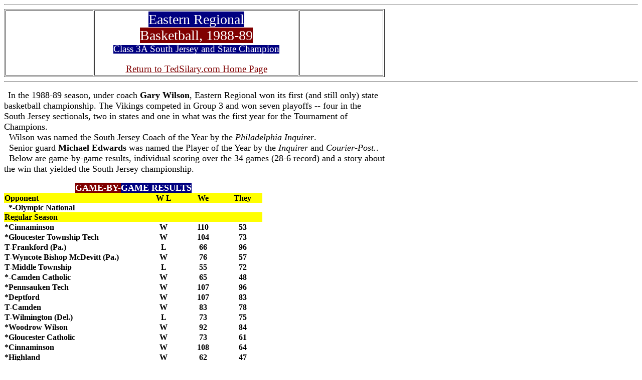

--- FILE ---
content_type: text/html
request_url: https://www.tedsilary.com/easternBB1989.htm
body_size: 136253
content:
<html><html><script type="text/javascript"><!--
google_ad_client = "pub-2522435192603564";
/* 728x90, created 8/26/08 */
google_ad_slot = "3971688788";
google_ad_width = 728;
google_ad_height = 90;
//-->
</script>
<script type="text/javascript"
src="http://pagead2.googlesyndication.com/pagead/show_ads.js">
</script>

<head>
<title>Eastern Regional Basketball TEAM PAGE, 1988-89 </title>
<meta name="GENERATOR" content="Microsoft FrontPage 6.0">
<style>
<!--
.row {
	COLOR: black;
	FONT-FAMILY: tahoma, serif, Times New Roman, sans-serif, Verdana, Arial;
	FONT-SIZE: 12px;
	font-weight:bold;
	TEXT-DECORATION: none;
}
.row { FONT-SIZE: 11px;}.headline {
        Font-Family: Times New Roman, Times;
	font-size: 20px;
	font-weight: bold;
	margin-top: 0;
	margin-bottom: 12px;
}

-->
</style>
</head>

<body>

<hr>
<div align="left">
	<table width="759" height="102" border="1">
		<tr>
			<td width="171" height="102" bgcolor="#ffffff">&nbsp;</td>
			<td width="403" height="102" valign="top" bgcolor="#FFFFFF">
			<p align="center"><big><big><big>
			<font face="Times New Roman" color="#FFFFFF">
			<span style="background-color: #000080">Eastern Regional</span></font><span style="background-color: #800000"><font face="Times New Roman" color="#FFFFFF"><br>
			Basketball</font></span><font face="Times New Roman" color="#FFFFFF"><span style="background-color: #800000">, 
			1988-89<br>
			</span></font></big></big></big>
			<span style="background-color: #000080">
			<font face="Times New Roman" style="font-size: larger" color="#FFFFFF">
			Class 3A South Jersey and State Champion</font></span><font color="#800000"><br>
			<br>
			</font>
			<big><u>
			<font color="#800000">
			<a href="http://www.tedsilary.com/archive/index.html">
			<font color="#800000">Return to TedSilary.com Home Page</font></a></font></u></big></p></td>
			<td width="163" height="95" align="center" valign="top" bgcolor="#FFFFFF">&nbsp;</td>
		</tr>
	</table>
</div>
<hr>
<p align="left">&nbsp; <font size="4">In the 1988-89 season, under coach <b>Gary 
Wilson</b>, Eastern Regional won its first (and still only) state<br>
basketball championship. The Vikings competed in Group 3 and won seven playoffs 
-- four in the<br>
South Jersey sectionals, two in states and one in what was the first year for 
the Tournament of<br>
Champions.<br>
&nbsp; Wilson was named the South Jersey Coach of the Year by the <i>
Philadelphia Inquirer</i>. <br>
&nbsp; Senior guard <b>Michael Edwards</b> was named the Player of the Year by 
the <i>Inquirer</i> and <i>Courier-Post.</i>.<br>
&nbsp; Below are game-by-game results, individual scoring over the 34 games 
(28-6 record) and a story about<br>
the win that yielded the South Jersey championship.</font></p>
<table border="0" cellpadding="0" cellspacing="0" style="border-collapse: collapse; width: 515px">
	<colgroup>
		<col width="159" style="width: 119pt">
		<col width="64" span="3" style="width:48pt">
	</colgroup>
	<tr>
		<td style="color: black; font-size: 11.0pt; font-weight: 400; font-style: normal; text-decoration: none; font-family: Calibri, sans-serif; text-align: general; vertical-align: bottom; white-space: nowrap; border: medium none; padding-left: 1px; padding-right: 1px; padding-top: 1px" bgcolor="#FFFFFF" colspan="4" align="center">
		<b><font size="4" face="Times New Roman"><font color="#FFFFFF">
		<span style="background-color: #800000">GAME-BY-</span></font><span style="background-color: #000080"><font color="#FFFFFF">GAME 
		RESULTS</font></span></font></b></td>
		</tr>
	<tr>
		<td style="width: 277px; color: black; font-size: 11.0pt; font-weight: 400; font-style: normal; text-decoration: none; font-family: Calibri, sans-serif; text-align: general; vertical-align: bottom; white-space: nowrap; border: medium none; padding-left: 1px; padding-right: 1px; padding-top: 1px" bgcolor="#FFFF00">
		<b><font face="Times New Roman" size="3">Opponent</font></b></td>
		<td style="width: 76px; color: black; font-size: 11.0pt; font-weight: 400; font-style: normal; text-decoration: none; font-family: Calibri, sans-serif; text-align: general; vertical-align: bottom; white-space: nowrap; border: medium none; padding-left: 1px; padding-right: 1px; padding-top: 1px" align="center" bgcolor="#FFFF00">
		<b><font size="3" face="Times New Roman">W-L</font></b></td>
		<td style="width: 77px; color: black; font-size: 11.0pt; font-weight: 400; font-style: normal; text-decoration: none; font-family: Calibri, sans-serif; text-align: general; vertical-align: bottom; white-space: nowrap; border: medium none; padding-left: 1px; padding-right: 1px; padding-top: 1px" align="center" bgcolor="#FFFF00">
		<b><font size="3" face="Times New Roman">We </font></b></td>
		<td style="width: 77px; color: black; font-size: 11.0pt; font-weight: 400; font-style: normal; text-decoration: none; font-family: Calibri, sans-serif; text-align: general; vertical-align: bottom; white-space: nowrap; border: medium none; padding-left: 1px; padding-right: 1px; padding-top: 1px" align="center" bgcolor="#FFFF00">
		<b><font size="3" face="Times New Roman">They</font></b></td>
	</tr>
	<tr>
		<td style="width: 277px; color: black; font-size: 11.0pt; font-weight: 400; font-style: normal; text-decoration: none; font-family: Calibri, sans-serif; text-align: general; vertical-align: bottom; white-space: nowrap; border: medium none; padding-left: 1px; padding-right: 1px; padding-top: 1px">
		<b><font size="3" face="Times New Roman">&nbsp; *-Olympic National</font></b></td>
		<td style="width: 76px; color: black; font-size: 11.0pt; font-weight: 400; font-style: normal; text-decoration: none; font-family: Calibri, sans-serif; text-align: general; vertical-align: bottom; white-space: nowrap; border: medium none; padding-left: 1px; padding-right: 1px; padding-top: 1px" align="center">&nbsp;</td>
		<td style="width: 77px; color: black; font-size: 11.0pt; font-weight: 400; font-style: normal; text-decoration: none; font-family: Calibri, sans-serif; text-align: general; vertical-align: bottom; white-space: nowrap; border: medium none; padding-left: 1px; padding-right: 1px; padding-top: 1px" align="center">&nbsp;</td>
		<td style="width: 77px; color: black; font-size: 11.0pt; font-weight: 400; font-style: normal; text-decoration: none; font-family: Calibri, sans-serif; text-align: general; vertical-align: bottom; white-space: nowrap; border: medium none; padding-left: 1px; padding-right: 1px; padding-top: 1px" align="center">&nbsp;</td>
	</tr>
	<tr>
		<td style="width: 277px; color: black; font-size: 11.0pt; font-weight: 400; font-style: normal; text-decoration: none; font-family: Calibri, sans-serif; text-align: general; vertical-align: bottom; white-space: nowrap; border: medium none; padding-left: 1px; padding-right: 1px; padding-top: 1px" bgcolor="#FFFF00">
		<b><font face="Times New Roman" size="3">Regular Season</font></b></td>
		<td style="width: 76px; color: black; font-size: 11.0pt; font-weight: 400; font-style: normal; text-decoration: none; font-family: Calibri, sans-serif; text-align: general; vertical-align: bottom; white-space: nowrap; border: medium none; padding-left: 1px; padding-right: 1px; padding-top: 1px" align="center" bgcolor="#FFFF00">
		&nbsp;</td>
		<td style="width: 77px; color: black; font-size: 11.0pt; font-weight: 400; font-style: normal; text-decoration: none; font-family: Calibri, sans-serif; text-align: general; vertical-align: bottom; white-space: nowrap; border: medium none; padding-left: 1px; padding-right: 1px; padding-top: 1px" align="center" bgcolor="#FFFF00">
		&nbsp;</td>
		<td style="width: 77px; color: black; font-size: 11.0pt; font-weight: 400; font-style: normal; text-decoration: none; font-family: Calibri, sans-serif; text-align: general; vertical-align: bottom; white-space: nowrap; border: medium none; padding-left: 1px; padding-right: 1px; padding-top: 1px" align="center" bgcolor="#FFFF00">
		&nbsp;</td>
	</tr>
	<tr height="20" style="height:15.0pt">
		<td style="width: 277px; color: black; font-size: 11.0pt; font-weight: 400; font-style: normal; text-decoration: none; font-family: Calibri, sans-serif; text-align: general; vertical-align: bottom; white-space: nowrap; border: medium none; padding-left: 1px; padding-right: 1px; padding-top: 1px">
		<b><font size="3" face="Times New Roman">*Cinnaminson</font></b></td>
		<td style="width: 76px; color: black; font-size: 11.0pt; font-weight: 400; font-style: normal; text-decoration: none; font-family: Calibri, sans-serif; text-align: general; vertical-align: bottom; white-space: nowrap; border: medium none; padding-left: 1px; padding-right: 1px; padding-top: 1px" align="center">
		<b><font size="3" face="Times New Roman">W</font></b></td>
		<td style="width: 77px; color: black; font-size: 11.0pt; font-weight: 400; font-style: normal; text-decoration: none; font-family: Calibri, sans-serif; text-align: general; vertical-align: bottom; white-space: nowrap; border: medium none; padding-left: 1px; padding-right: 1px; padding-top: 1px" align="center">
		<b><font size="3" face="Times New Roman">110</font></b></td>
		<td style="width: 77px; color: black; font-size: 11.0pt; font-weight: 400; font-style: normal; text-decoration: none; font-family: Calibri, sans-serif; text-align: general; vertical-align: bottom; white-space: nowrap; border: medium none; padding-left: 1px; padding-right: 1px; padding-top: 1px" align="center">
		<b><font size="3" face="Times New Roman">53</font></b></td>
	</tr>
	<tr height="20" style="height:15.0pt">
		<td style="color: black; font-size: 11.0pt; font-weight: 400; font-style: normal; text-decoration: none; font-family: Calibri, sans-serif; text-align: general; vertical-align: bottom; white-space: nowrap; border: medium none; padding-left: 1px; padding-right: 1px; padding-top: 1px" width="277">
		<b><font size="3" face="Times New Roman">*Gloucester Township Tech</font></b></td>
		<td style="color: black; font-size: 11.0pt; font-weight: 400; font-style: normal; text-decoration: none; font-family: Calibri, sans-serif; text-align: general; vertical-align: bottom; white-space: nowrap; border: medium none; padding-left: 1px; padding-right: 1px; padding-top: 1px" align="center" width="76">
		<b><font size="3" face="Times New Roman">W</font></b></td>
		<td style="color: black; font-size: 11.0pt; font-weight: 400; font-style: normal; text-decoration: none; font-family: Calibri, sans-serif; text-align: general; vertical-align: bottom; white-space: nowrap; border: medium none; padding-left: 1px; padding-right: 1px; padding-top: 1px" align="center" width="77">
		<b><font size="3" face="Times New Roman">104</font></b></td>
		<td style="color: black; font-size: 11.0pt; font-weight: 400; font-style: normal; text-decoration: none; font-family: Calibri, sans-serif; text-align: general; vertical-align: bottom; white-space: nowrap; border: medium none; padding-left: 1px; padding-right: 1px; padding-top: 1px" align="center" width="77">
		<b><font size="3" face="Times New Roman">73</font></b></td>
	</tr>
	<tr height="20" style="height:15.0pt">
		<td style="color: black; font-size: 11.0pt; font-weight: 400; font-style: normal; text-decoration: none; font-family: Calibri, sans-serif; text-align: general; vertical-align: bottom; white-space: nowrap; border: medium none; padding-left: 1px; padding-right: 1px; padding-top: 1px" width="277">
		<b><font size="3" face="Times New Roman">T-Frankford (Pa.)</font></b></td>
		<td style="color: black; font-size: 11.0pt; font-weight: 400; font-style: normal; text-decoration: none; font-family: Calibri, sans-serif; text-align: general; vertical-align: bottom; white-space: nowrap; border: medium none; padding-left: 1px; padding-right: 1px; padding-top: 1px" align="center" width="76">
		<b><font size="3" face="Times New Roman">L</font></b></td>
		<td style="color: black; font-size: 11.0pt; font-weight: 400; font-style: normal; text-decoration: none; font-family: Calibri, sans-serif; text-align: general; vertical-align: bottom; white-space: nowrap; border: medium none; padding-left: 1px; padding-right: 1px; padding-top: 1px" align="center" width="77">
		<b><font size="3" face="Times New Roman">66</font></b></td>
		<td style="color: black; font-size: 11.0pt; font-weight: 400; font-style: normal; text-decoration: none; font-family: Calibri, sans-serif; text-align: general; vertical-align: bottom; white-space: nowrap; border: medium none; padding-left: 1px; padding-right: 1px; padding-top: 1px" align="center" width="77">
		<b><font size="3" face="Times New Roman">96</font></b></td>
	</tr>
	<tr height="20" style="height:15.0pt">
		<td style="color: black; font-size: 11.0pt; font-weight: 400; font-style: normal; text-decoration: none; font-family: Calibri, sans-serif; text-align: general; vertical-align: bottom; white-space: nowrap; border: medium none; padding-left: 1px; padding-right: 1px; padding-top: 1px" width="277">
		<b><font size="3" face="Times New Roman">T-Wyncote Bishop McDevitt (Pa.)</font></b></td>
		<td style="color: black; font-size: 11.0pt; font-weight: 400; font-style: normal; text-decoration: none; font-family: Calibri, sans-serif; text-align: general; vertical-align: bottom; white-space: nowrap; border: medium none; padding-left: 1px; padding-right: 1px; padding-top: 1px" align="center" width="76">
		<b><font size="3" face="Times New Roman">W</font></b></td>
		<td style="color: black; font-size: 11.0pt; font-weight: 400; font-style: normal; text-decoration: none; font-family: Calibri, sans-serif; text-align: general; vertical-align: bottom; white-space: nowrap; border: medium none; padding-left: 1px; padding-right: 1px; padding-top: 1px" align="center" width="77">
		<b><font size="3" face="Times New Roman">76</font></b></td>
		<td style="color: black; font-size: 11.0pt; font-weight: 400; font-style: normal; text-decoration: none; font-family: Calibri, sans-serif; text-align: general; vertical-align: bottom; white-space: nowrap; border: medium none; padding-left: 1px; padding-right: 1px; padding-top: 1px" align="center" width="77">
		<b><font size="3" face="Times New Roman">57</font></b></td>
	</tr>
	<tr height="20" style="height:15.0pt">
		<td style="color: black; font-size: 11.0pt; font-weight: 400; font-style: normal; text-decoration: none; font-family: Calibri, sans-serif; text-align: general; vertical-align: bottom; white-space: nowrap; border: medium none; padding-left: 1px; padding-right: 1px; padding-top: 1px" width="277">
		<b><font size="3" face="Times New Roman">T-Middle Township</font></b></td>
		<td style="color: black; font-size: 11.0pt; font-weight: 400; font-style: normal; text-decoration: none; font-family: Calibri, sans-serif; text-align: general; vertical-align: bottom; white-space: nowrap; border: medium none; padding-left: 1px; padding-right: 1px; padding-top: 1px" align="center" width="76">
		<b><font size="3" face="Times New Roman">L</font></b></td>
		<td style="color: black; font-size: 11.0pt; font-weight: 400; font-style: normal; text-decoration: none; font-family: Calibri, sans-serif; text-align: general; vertical-align: bottom; white-space: nowrap; border: medium none; padding-left: 1px; padding-right: 1px; padding-top: 1px" align="center" width="77">
		<b><font size="3" face="Times New Roman">55</font></b></td>
		<td style="color: black; font-size: 11.0pt; font-weight: 400; font-style: normal; text-decoration: none; font-family: Calibri, sans-serif; text-align: general; vertical-align: bottom; white-space: nowrap; border: medium none; padding-left: 1px; padding-right: 1px; padding-top: 1px" align="center" width="77">
		<b><font size="3" face="Times New Roman">72</font></b></td>
	</tr>
	<tr height="20" style="height:15.0pt">
		<td style="color: black; font-size: 11.0pt; font-weight: 400; font-style: normal; text-decoration: none; font-family: Calibri, sans-serif; text-align: general; vertical-align: bottom; white-space: nowrap; border: medium none; padding-left: 1px; padding-right: 1px; padding-top: 1px" width="277">
		<b><font size="3" face="Times New Roman">*-Camden Catholic</font></b></td>
		<td style="color: black; font-size: 11.0pt; font-weight: 400; font-style: normal; text-decoration: none; font-family: Calibri, sans-serif; text-align: general; vertical-align: bottom; white-space: nowrap; border: medium none; padding-left: 1px; padding-right: 1px; padding-top: 1px" align="center" width="76">
		<b><font size="3" face="Times New Roman">W</font></b></td>
		<td style="color: black; font-size: 11.0pt; font-weight: 400; font-style: normal; text-decoration: none; font-family: Calibri, sans-serif; text-align: general; vertical-align: bottom; white-space: nowrap; border: medium none; padding-left: 1px; padding-right: 1px; padding-top: 1px" align="center" width="77">
		<b><font size="3" face="Times New Roman">65</font></b></td>
		<td style="color: black; font-size: 11.0pt; font-weight: 400; font-style: normal; text-decoration: none; font-family: Calibri, sans-serif; text-align: general; vertical-align: bottom; white-space: nowrap; border: medium none; padding-left: 1px; padding-right: 1px; padding-top: 1px" align="center" width="77">
		<b><font size="3" face="Times New Roman">48</font></b></td>
	</tr>
	<tr height="20" style="height:15.0pt">
		<td style="color: black; font-size: 11.0pt; font-weight: 400; font-style: normal; text-decoration: none; font-family: Calibri, sans-serif; text-align: general; vertical-align: bottom; white-space: nowrap; border: medium none; padding-left: 1px; padding-right: 1px; padding-top: 1px" width="277">
		<b><font size="3" face="Times New Roman">*Pennsauken Tech</font></b></td>
		<td style="color: black; font-size: 11.0pt; font-weight: 400; font-style: normal; text-decoration: none; font-family: Calibri, sans-serif; text-align: general; vertical-align: bottom; white-space: nowrap; border: medium none; padding-left: 1px; padding-right: 1px; padding-top: 1px" align="center" width="76">
		<b><font size="3" face="Times New Roman">W</font></b></td>
		<td style="color: black; font-size: 11.0pt; font-weight: 400; font-style: normal; text-decoration: none; font-family: Calibri, sans-serif; text-align: general; vertical-align: bottom; white-space: nowrap; border: medium none; padding-left: 1px; padding-right: 1px; padding-top: 1px" align="center" width="77">
		<b><font size="3" face="Times New Roman">107</font></b></td>
		<td style="color: black; font-size: 11.0pt; font-weight: 400; font-style: normal; text-decoration: none; font-family: Calibri, sans-serif; text-align: general; vertical-align: bottom; white-space: nowrap; border: medium none; padding-left: 1px; padding-right: 1px; padding-top: 1px" align="center" width="77">
		<b><font size="3" face="Times New Roman">96</font></b></td>
	</tr>
	<tr height="20" style="height:15.0pt">
		<td style="color: black; font-size: 11.0pt; font-weight: 400; font-style: normal; text-decoration: none; font-family: Calibri, sans-serif; text-align: general; vertical-align: bottom; white-space: nowrap; border: medium none; padding-left: 1px; padding-right: 1px; padding-top: 1px" width="277">
		<b><font size="3" face="Times New Roman">*Deptford</font></b></td>
		<td style="color: black; font-size: 11.0pt; font-weight: 400; font-style: normal; text-decoration: none; font-family: Calibri, sans-serif; text-align: general; vertical-align: bottom; white-space: nowrap; border: medium none; padding-left: 1px; padding-right: 1px; padding-top: 1px" align="center" width="76">
		<b><font size="3" face="Times New Roman">W</font></b></td>
		<td style="color: black; font-size: 11.0pt; font-weight: 400; font-style: normal; text-decoration: none; font-family: Calibri, sans-serif; text-align: general; vertical-align: bottom; white-space: nowrap; border: medium none; padding-left: 1px; padding-right: 1px; padding-top: 1px" align="center" width="77">
		<b><font size="3" face="Times New Roman">107</font></b></td>
		<td style="color: black; font-size: 11.0pt; font-weight: 400; font-style: normal; text-decoration: none; font-family: Calibri, sans-serif; text-align: general; vertical-align: bottom; white-space: nowrap; border: medium none; padding-left: 1px; padding-right: 1px; padding-top: 1px" align="center" width="77">
		<b><font size="3" face="Times New Roman">83</font></b></td>
	</tr>
	<tr height="20" style="height:15.0pt">
		<td style="color: black; font-size: 11.0pt; font-weight: 400; font-style: normal; text-decoration: none; font-family: Calibri, sans-serif; text-align: general; vertical-align: bottom; white-space: nowrap; border: medium none; padding-left: 1px; padding-right: 1px; padding-top: 1px" width="277">
		<b><font size="3" face="Times New Roman">T-Camden</font></b></td>
		<td style="color: black; font-size: 11.0pt; font-weight: 400; font-style: normal; text-decoration: none; font-family: Calibri, sans-serif; text-align: general; vertical-align: bottom; white-space: nowrap; border: medium none; padding-left: 1px; padding-right: 1px; padding-top: 1px" align="center" width="76">
		<b><font size="3" face="Times New Roman">W</font></b></td>
		<td style="color: black; font-size: 11.0pt; font-weight: 400; font-style: normal; text-decoration: none; font-family: Calibri, sans-serif; text-align: general; vertical-align: bottom; white-space: nowrap; border: medium none; padding-left: 1px; padding-right: 1px; padding-top: 1px" align="center" width="77">
		<b><font size="3" face="Times New Roman">83</font></b></td>
		<td style="color: black; font-size: 11.0pt; font-weight: 400; font-style: normal; text-decoration: none; font-family: Calibri, sans-serif; text-align: general; vertical-align: bottom; white-space: nowrap; border: medium none; padding-left: 1px; padding-right: 1px; padding-top: 1px" align="center" width="77">
		<b><font size="3" face="Times New Roman">78</font></b></td>
	</tr>
	<tr height="20" style="height:15.0pt">
		<td style="color: black; font-size: 11.0pt; font-weight: 400; font-style: normal; text-decoration: none; font-family: Calibri, sans-serif; text-align: general; vertical-align: bottom; white-space: nowrap; border: medium none; padding-left: 1px; padding-right: 1px; padding-top: 1px" width="277">
		<b><font size="3" face="Times New Roman">T-Wilmington (Del.)</font></b></td>
		<td style="color: black; font-size: 11.0pt; font-weight: 400; font-style: normal; text-decoration: none; font-family: Calibri, sans-serif; text-align: general; vertical-align: bottom; white-space: nowrap; border: medium none; padding-left: 1px; padding-right: 1px; padding-top: 1px" align="center" width="76">
		<b><font size="3" face="Times New Roman">L</font></b></td>
		<td style="color: black; font-size: 11.0pt; font-weight: 400; font-style: normal; text-decoration: none; font-family: Calibri, sans-serif; text-align: general; vertical-align: bottom; white-space: nowrap; border: medium none; padding-left: 1px; padding-right: 1px; padding-top: 1px" align="center" width="77">
		<b><font size="3" face="Times New Roman">73</font></b></td>
		<td style="color: black; font-size: 11.0pt; font-weight: 400; font-style: normal; text-decoration: none; font-family: Calibri, sans-serif; text-align: general; vertical-align: bottom; white-space: nowrap; border: medium none; padding-left: 1px; padding-right: 1px; padding-top: 1px" align="center" width="77">
		<b><font size="3" face="Times New Roman">75</font></b></td>
	</tr>
	<tr height="20" style="height:15.0pt">
		<td style="color: black; font-size: 11.0pt; font-weight: 400; font-style: normal; text-decoration: none; font-family: Calibri, sans-serif; text-align: general; vertical-align: bottom; white-space: nowrap; border: medium none; padding-left: 1px; padding-right: 1px; padding-top: 1px" width="277">
		<b><font size="3" face="Times New Roman">*Woodrow Wilson</font></b></td>
		<td style="color: black; font-size: 11.0pt; font-weight: 400; font-style: normal; text-decoration: none; font-family: Calibri, sans-serif; text-align: general; vertical-align: bottom; white-space: nowrap; border: medium none; padding-left: 1px; padding-right: 1px; padding-top: 1px" align="center" width="76">
		<b><font size="3" face="Times New Roman">W</font></b></td>
		<td style="color: black; font-size: 11.0pt; font-weight: 400; font-style: normal; text-decoration: none; font-family: Calibri, sans-serif; text-align: general; vertical-align: bottom; white-space: nowrap; border: medium none; padding-left: 1px; padding-right: 1px; padding-top: 1px" align="center" width="77">
		<b><font size="3" face="Times New Roman">92</font></b></td>
		<td style="color: black; font-size: 11.0pt; font-weight: 400; font-style: normal; text-decoration: none; font-family: Calibri, sans-serif; text-align: general; vertical-align: bottom; white-space: nowrap; border: medium none; padding-left: 1px; padding-right: 1px; padding-top: 1px" align="center" width="77">
		<b><font size="3" face="Times New Roman">84</font></b></td>
	</tr>
	<tr height="20" style="height:15.0pt">
		<td style="color: black; font-size: 11.0pt; font-weight: 400; font-style: normal; text-decoration: none; font-family: Calibri, sans-serif; text-align: general; vertical-align: bottom; white-space: nowrap; border: medium none; padding-left: 1px; padding-right: 1px; padding-top: 1px" width="277">
		<b><font size="3" face="Times New Roman">*Gloucester Catholic</font></b></td>
		<td style="color: black; font-size: 11.0pt; font-weight: 400; font-style: normal; text-decoration: none; font-family: Calibri, sans-serif; text-align: general; vertical-align: bottom; white-space: nowrap; border: medium none; padding-left: 1px; padding-right: 1px; padding-top: 1px" align="center" width="76">
		<b><font size="3" face="Times New Roman">W</font></b></td>
		<td style="color: black; font-size: 11.0pt; font-weight: 400; font-style: normal; text-decoration: none; font-family: Calibri, sans-serif; text-align: general; vertical-align: bottom; white-space: nowrap; border: medium none; padding-left: 1px; padding-right: 1px; padding-top: 1px" align="center" width="77">
		<b><font size="3" face="Times New Roman">73</font></b></td>
		<td style="color: black; font-size: 11.0pt; font-weight: 400; font-style: normal; text-decoration: none; font-family: Calibri, sans-serif; text-align: general; vertical-align: bottom; white-space: nowrap; border: medium none; padding-left: 1px; padding-right: 1px; padding-top: 1px" align="center" width="77">
		<b><font size="3" face="Times New Roman">61</font></b></td>
	</tr>
	<tr height="20" style="height:15.0pt">
		<td style="color: black; font-size: 11.0pt; font-weight: 400; font-style: normal; text-decoration: none; font-family: Calibri, sans-serif; text-align: general; vertical-align: bottom; white-space: nowrap; border: medium none; padding-left: 1px; padding-right: 1px; padding-top: 1px" width="277">
		<b><font size="3" face="Times New Roman">*Cinnaminson</font></b></td>
		<td style="color: black; font-size: 11.0pt; font-weight: 400; font-style: normal; text-decoration: none; font-family: Calibri, sans-serif; text-align: general; vertical-align: bottom; white-space: nowrap; border: medium none; padding-left: 1px; padding-right: 1px; padding-top: 1px" align="center" width="76">
		<b><font size="3" face="Times New Roman">W</font></b></td>
		<td style="color: black; font-size: 11.0pt; font-weight: 400; font-style: normal; text-decoration: none; font-family: Calibri, sans-serif; text-align: general; vertical-align: bottom; white-space: nowrap; border: medium none; padding-left: 1px; padding-right: 1px; padding-top: 1px" align="center" width="77">
		<b><font size="3" face="Times New Roman">108</font></b></td>
		<td style="color: black; font-size: 11.0pt; font-weight: 400; font-style: normal; text-decoration: none; font-family: Calibri, sans-serif; text-align: general; vertical-align: bottom; white-space: nowrap; border: medium none; padding-left: 1px; padding-right: 1px; padding-top: 1px" align="center" width="77">
		<b><font size="3" face="Times New Roman">64</font></b></td>
	</tr>
	<tr height="20" style="height:15.0pt">
		<td style="color: black; font-size: 11.0pt; font-weight: 400; font-style: normal; text-decoration: none; font-family: Calibri, sans-serif; text-align: general; vertical-align: bottom; white-space: nowrap; border: medium none; padding-left: 1px; padding-right: 1px; padding-top: 1px" width="277">
		<b><font size="3" face="Times New Roman">*Highland</font></b></td>
		<td style="color: black; font-size: 11.0pt; font-weight: 400; font-style: normal; text-decoration: none; font-family: Calibri, sans-serif; text-align: general; vertical-align: bottom; white-space: nowrap; border: medium none; padding-left: 1px; padding-right: 1px; padding-top: 1px" align="center" width="76">
		<b><font size="3" face="Times New Roman">W</font></b></td>
		<td style="color: black; font-size: 11.0pt; font-weight: 400; font-style: normal; text-decoration: none; font-family: Calibri, sans-serif; text-align: general; vertical-align: bottom; white-space: nowrap; border: medium none; padding-left: 1px; padding-right: 1px; padding-top: 1px" align="center" width="77">
		<b><font size="3" face="Times New Roman">62</font></b></td>
		<td style="color: black; font-size: 11.0pt; font-weight: 400; font-style: normal; text-decoration: none; font-family: Calibri, sans-serif; text-align: general; vertical-align: bottom; white-space: nowrap; border: medium none; padding-left: 1px; padding-right: 1px; padding-top: 1px" align="center" width="77">
		<b><font size="3" face="Times New Roman">47</font></b></td>
	</tr>
	<tr height="20" style="height:15.0pt">
		<td style="color: black; font-size: 11.0pt; font-weight: 400; font-style: normal; text-decoration: none; font-family: Calibri, sans-serif; text-align: general; vertical-align: bottom; white-space: nowrap; border: medium none; padding-left: 1px; padding-right: 1px; padding-top: 1px" width="277">
		<b><font size="3" face="Times New Roman">Overbrook</font></b></td>
		<td style="color: black; font-size: 11.0pt; font-weight: 400; font-style: normal; text-decoration: none; font-family: Calibri, sans-serif; text-align: general; vertical-align: bottom; white-space: nowrap; border: medium none; padding-left: 1px; padding-right: 1px; padding-top: 1px" align="center" width="76">
		<b><font size="3" face="Times New Roman">W</font></b></td>
		<td style="color: black; font-size: 11.0pt; font-weight: 400; font-style: normal; text-decoration: none; font-family: Calibri, sans-serif; text-align: general; vertical-align: bottom; white-space: nowrap; border: medium none; padding-left: 1px; padding-right: 1px; padding-top: 1px" align="center" width="77">
		<b><font size="3" face="Times New Roman">93</font></b></td>
		<td style="color: black; font-size: 11.0pt; font-weight: 400; font-style: normal; text-decoration: none; font-family: Calibri, sans-serif; text-align: general; vertical-align: bottom; white-space: nowrap; border: medium none; padding-left: 1px; padding-right: 1px; padding-top: 1px" align="center" width="77">
		<b><font size="3" face="Times New Roman">58</font></b></td>
	</tr>
	<tr height="20" style="height:15.0pt">
		<td style="color: black; font-size: 11.0pt; font-weight: 400; font-style: normal; text-decoration: none; font-family: Calibri, sans-serif; text-align: general; vertical-align: bottom; white-space: nowrap; border: medium none; padding-left: 1px; padding-right: 1px; padding-top: 1px" width="277">
		<b><font size="3" face="Times New Roman">*Gloucester Township Tech</font></b></td>
		<td style="color: black; font-size: 11.0pt; font-weight: 400; font-style: normal; text-decoration: none; font-family: Calibri, sans-serif; text-align: general; vertical-align: bottom; white-space: nowrap; border: medium none; padding-left: 1px; padding-right: 1px; padding-top: 1px" align="center" width="76">
		<b><font size="3" face="Times New Roman">W</font></b></td>
		<td style="color: black; font-size: 11.0pt; font-weight: 400; font-style: normal; text-decoration: none; font-family: Calibri, sans-serif; text-align: general; vertical-align: bottom; white-space: nowrap; border: medium none; padding-left: 1px; padding-right: 1px; padding-top: 1px" align="center" width="77">
		<b><font size="3" face="Times New Roman">101</font></b></td>
		<td style="color: black; font-size: 11.0pt; font-weight: 400; font-style: normal; text-decoration: none; font-family: Calibri, sans-serif; text-align: general; vertical-align: bottom; white-space: nowrap; border: medium none; padding-left: 1px; padding-right: 1px; padding-top: 1px" align="center" width="77">
		<b><font size="3" face="Times New Roman">77</font></b></td>
	</tr>
	<tr height="20" style="height:15.0pt">
		<td style="color: black; font-size: 11.0pt; font-weight: 400; font-style: normal; text-decoration: none; font-family: Calibri, sans-serif; text-align: general; vertical-align: bottom; white-space: nowrap; border: medium none; padding-left: 1px; padding-right: 1px; padding-top: 1px" width="277">
		<b><font size="3" face="Times New Roman">*Camden Catholic</font></b></td>
		<td style="color: black; font-size: 11.0pt; font-weight: 400; font-style: normal; text-decoration: none; font-family: Calibri, sans-serif; text-align: general; vertical-align: bottom; white-space: nowrap; border: medium none; padding-left: 1px; padding-right: 1px; padding-top: 1px" align="center" width="76">
		<b><font size="3" face="Times New Roman">W</font></b></td>
		<td style="color: black; font-size: 11.0pt; font-weight: 400; font-style: normal; text-decoration: none; font-family: Calibri, sans-serif; text-align: general; vertical-align: bottom; white-space: nowrap; border: medium none; padding-left: 1px; padding-right: 1px; padding-top: 1px" align="center" width="77">
		<b><font size="3" face="Times New Roman">64</font></b></td>
		<td style="color: black; font-size: 11.0pt; font-weight: 400; font-style: normal; text-decoration: none; font-family: Calibri, sans-serif; text-align: general; vertical-align: bottom; white-space: nowrap; border: medium none; padding-left: 1px; padding-right: 1px; padding-top: 1px" align="center" width="77">
		<b><font size="3" face="Times New Roman">58</font></b></td>
	</tr>
	<tr height="20" style="height:15.0pt">
		<td style="color: black; font-size: 11.0pt; font-weight: 400; font-style: normal; text-decoration: none; font-family: Calibri, sans-serif; text-align: general; vertical-align: bottom; white-space: nowrap; border: medium none; padding-left: 1px; padding-right: 1px; padding-top: 1px" width="277">
		<b><font size="3" face="Times New Roman">Cherry Hill East</font></b></td>
		<td style="color: black; font-size: 11.0pt; font-weight: 400; font-style: normal; text-decoration: none; font-family: Calibri, sans-serif; text-align: general; vertical-align: bottom; white-space: nowrap; border: medium none; padding-left: 1px; padding-right: 1px; padding-top: 1px" align="center" width="76">
		<b><font size="3" face="Times New Roman">W</font></b></td>
		<td style="color: black; font-size: 11.0pt; font-weight: 400; font-style: normal; text-decoration: none; font-family: Calibri, sans-serif; text-align: general; vertical-align: bottom; white-space: nowrap; border: medium none; padding-left: 1px; padding-right: 1px; padding-top: 1px" align="center" width="77">
		<b><font size="3" face="Times New Roman">85</font></b></td>
		<td style="color: black; font-size: 11.0pt; font-weight: 400; font-style: normal; text-decoration: none; font-family: Calibri, sans-serif; text-align: general; vertical-align: bottom; white-space: nowrap; border: medium none; padding-left: 1px; padding-right: 1px; padding-top: 1px" align="center" width="77">
		<b><font size="3" face="Times New Roman">61</font></b></td>
	</tr>
	<tr height="20" style="height:15.0pt">
		<td style="color: black; font-size: 11.0pt; font-weight: 400; font-style: normal; text-decoration: none; font-family: Calibri, sans-serif; text-align: general; vertical-align: bottom; white-space: nowrap; border: medium none; padding-left: 1px; padding-right: 1px; padding-top: 1px" width="277">
		<b><font size="3" face="Times New Roman">*Pennsauken Tech</font></b></td>
		<td style="color: black; font-size: 11.0pt; font-weight: 400; font-style: normal; text-decoration: none; font-family: Calibri, sans-serif; text-align: general; vertical-align: bottom; white-space: nowrap; border: medium none; padding-left: 1px; padding-right: 1px; padding-top: 1px" align="center" width="76">
		<b><font size="3" face="Times New Roman">W</font></b></td>
		<td style="color: black; font-size: 11.0pt; font-weight: 400; font-style: normal; text-decoration: none; font-family: Calibri, sans-serif; text-align: general; vertical-align: bottom; white-space: nowrap; border: medium none; padding-left: 1px; padding-right: 1px; padding-top: 1px" align="center" width="77">
		<b><font size="3" face="Times New Roman">94</font></b></td>
		<td style="color: black; font-size: 11.0pt; font-weight: 400; font-style: normal; text-decoration: none; font-family: Calibri, sans-serif; text-align: general; vertical-align: bottom; white-space: nowrap; border: medium none; padding-left: 1px; padding-right: 1px; padding-top: 1px" align="center" width="77">
		<b><font size="3" face="Times New Roman">84</font></b></td>
	</tr>
	<tr>
		<td style="color: black; font-size: 11.0pt; font-weight: 400; font-style: normal; text-decoration: none; font-family: Calibri, sans-serif; text-align: general; vertical-align: bottom; white-space: nowrap; border: medium none; padding-left: 1px; padding-right: 1px; padding-top: 1px" width="277">
		<b><font size="3" face="Times New Roman">*Deptford</font></b></td>
		<td style="color: black; font-size: 11.0pt; font-weight: 400; font-style: normal; text-decoration: none; font-family: Calibri, sans-serif; text-align: general; vertical-align: bottom; white-space: nowrap; border: medium none; padding-left: 1px; padding-right: 1px; padding-top: 1px" align="center" width="76">
		<b><font size="3" face="Times New Roman">W</font></b></td>
		<td style="color: black; font-size: 11.0pt; font-weight: 400; font-style: normal; text-decoration: none; font-family: Calibri, sans-serif; text-align: general; vertical-align: bottom; white-space: nowrap; border: medium none; padding-left: 1px; padding-right: 1px; padding-top: 1px" align="center" width="77">
		<b><font size="3" face="Times New Roman">79</font></b></td>
		<td style="color: black; font-size: 11.0pt; font-weight: 400; font-style: normal; text-decoration: none; font-family: Calibri, sans-serif; text-align: general; vertical-align: bottom; white-space: nowrap; border: medium none; padding-left: 1px; padding-right: 1px; padding-top: 1px" align="center" width="77">
		<b><font size="3" face="Times New Roman">65</font></b></td>
		</tr>
	<tr height="20" style="height:15.0pt">
		<td style="color: black; font-size: 11.0pt; font-weight: 400; font-style: normal; text-decoration: none; font-family: Calibri, sans-serif; text-align: general; vertical-align: bottom; white-space: nowrap; border: medium none; padding-left: 1px; padding-right: 1px; padding-top: 1px" width="277">
		<b><font size="3" face="Times New Roman">*Bishop Eustace</font></b></td>
		<td style="color: black; font-size: 11.0pt; font-weight: 400; font-style: normal; text-decoration: none; font-family: Calibri, sans-serif; text-align: general; vertical-align: bottom; white-space: nowrap; border: medium none; padding-left: 1px; padding-right: 1px; padding-top: 1px" align="center" width="76">
		<b><font size="3" face="Times New Roman">L</font></b></td>
		<td style="color: black; font-size: 11.0pt; font-weight: 400; font-style: normal; text-decoration: none; font-family: Calibri, sans-serif; text-align: general; vertical-align: bottom; white-space: nowrap; border: medium none; padding-left: 1px; padding-right: 1px; padding-top: 1px" align="center" width="77">
		<b><font size="3" face="Times New Roman">76</font></b></td>
		<td style="color: black; font-size: 11.0pt; font-weight: 400; font-style: normal; text-decoration: none; font-family: Calibri, sans-serif; text-align: general; vertical-align: bottom; white-space: nowrap; border: medium none; padding-left: 1px; padding-right: 1px; padding-top: 1px" align="center" width="77">
		<b><font size="3" face="Times New Roman">84</font></b></td>
	</tr>
	<tr height="20" style="height:15.0pt">
		<td style="color: black; font-size: 11.0pt; font-weight: 400; font-style: normal; text-decoration: none; font-family: Calibri, sans-serif; text-align: general; vertical-align: bottom; white-space: nowrap; border: medium none; padding-left: 1px; padding-right: 1px; padding-top: 1px" width="277">
		<b><font size="3" face="Times New Roman">*Woodrow Wilson</font></b></td>
		<td style="color: black; font-size: 11.0pt; font-weight: 400; font-style: normal; text-decoration: none; font-family: Calibri, sans-serif; text-align: general; vertical-align: bottom; white-space: nowrap; border: medium none; padding-left: 1px; padding-right: 1px; padding-top: 1px" align="center" width="76">
		<b><font size="3" face="Times New Roman">W</font></b></td>
		<td style="color: black; font-size: 11.0pt; font-weight: 400; font-style: normal; text-decoration: none; font-family: Calibri, sans-serif; text-align: general; vertical-align: bottom; white-space: nowrap; border: medium none; padding-left: 1px; padding-right: 1px; padding-top: 1px" align="center" width="77">
		<b><font size="3" face="Times New Roman">78</font></b></td>
		<td style="color: black; font-size: 11.0pt; font-weight: 400; font-style: normal; text-decoration: none; font-family: Calibri, sans-serif; text-align: general; vertical-align: bottom; white-space: nowrap; border: medium none; padding-left: 1px; padding-right: 1px; padding-top: 1px" align="center" width="77">
		<b><font size="3" face="Times New Roman">67</font></b></td>
	</tr>
	<tr>
		<td style="color: black; font-size: 11.0pt; font-weight: 400; font-style: normal; text-decoration: none; font-family: Calibri, sans-serif; text-align: general; vertical-align: bottom; white-space: nowrap; border: medium none; padding-left: 1px; padding-right: 1px; padding-top: 1px" width="277">
		<b><font size="3" face="Times New Roman">Haddonfield</font></b></td>
		<td style="color: black; font-size: 11.0pt; font-weight: 400; font-style: normal; text-decoration: none; font-family: Calibri, sans-serif; text-align: general; vertical-align: bottom; white-space: nowrap; border: medium none; padding-left: 1px; padding-right: 1px; padding-top: 1px" align="center" width="76">
		<b><font size="3" face="Times New Roman">L</font></b></td>
		<td style="color: black; font-size: 11.0pt; font-weight: 400; font-style: normal; text-decoration: none; font-family: Calibri, sans-serif; text-align: general; vertical-align: bottom; white-space: nowrap; border: medium none; padding-left: 1px; padding-right: 1px; padding-top: 1px" align="center" width="77">
		<b><font size="3" face="Times New Roman">68</font></b></td>
		<td style="color: black; font-size: 11.0pt; font-weight: 400; font-style: normal; text-decoration: none; font-family: Calibri, sans-serif; text-align: general; vertical-align: bottom; white-space: nowrap; border: medium none; padding-left: 1px; padding-right: 1px; padding-top: 1px" align="center" width="77">
		<b><font size="3" face="Times New Roman">104</font></b></td>
	</tr>
	<tr>
		<td style="color: black; font-size: 11.0pt; font-weight: 400; font-style: normal; text-decoration: none; font-family: Calibri, sans-serif; text-align: general; vertical-align: bottom; white-space: nowrap; border: medium none; padding-left: 1px; padding-right: 1px; padding-top: 1px" width="277">
		<b><font size="3" face="Times New Roman">*Gloucester Catholic</font></b></td>
		<td style="color: black; font-size: 11.0pt; font-weight: 400; font-style: normal; text-decoration: none; font-family: Calibri, sans-serif; text-align: general; vertical-align: bottom; white-space: nowrap; border: medium none; padding-left: 1px; padding-right: 1px; padding-top: 1px" align="center" width="76">
		<b><font size="3" face="Times New Roman">W</font></b></td>
		<td style="color: black; font-size: 11.0pt; font-weight: 400; font-style: normal; text-decoration: none; font-family: Calibri, sans-serif; text-align: general; vertical-align: bottom; white-space: nowrap; border: medium none; padding-left: 1px; padding-right: 1px; padding-top: 1px" align="center" width="77">
		<b><font size="3" face="Times New Roman">73</font></b></td>
		<td style="color: black; font-size: 11.0pt; font-weight: 400; font-style: normal; text-decoration: none; font-family: Calibri, sans-serif; text-align: general; vertical-align: bottom; white-space: nowrap; border: medium none; padding-left: 1px; padding-right: 1px; padding-top: 1px" align="center" width="77">
		<b><font size="3" face="Times New Roman">58</font></b></td>
	</tr>
	<tr>
		<td style="color: black; font-size: 11.0pt; font-weight: 400; font-style: normal; text-decoration: none; font-family: Calibri, sans-serif; text-align: general; vertical-align: bottom; white-space: nowrap; border: medium none; padding-left: 1px; padding-right: 1px; padding-top: 1px" width="277">
		<b><font size="3" face="Times New Roman">*Highland</font></b></td>
		<td style="color: black; font-size: 11.0pt; font-weight: 400; font-style: normal; text-decoration: none; font-family: Calibri, sans-serif; text-align: general; vertical-align: bottom; white-space: nowrap; border: medium none; padding-left: 1px; padding-right: 1px; padding-top: 1px" align="center" width="76">
		<b><font size="3" face="Times New Roman">W</font></b></td>
		<td style="color: black; font-size: 11.0pt; font-weight: 400; font-style: normal; text-decoration: none; font-family: Calibri, sans-serif; text-align: general; vertical-align: bottom; white-space: nowrap; border: medium none; padding-left: 1px; padding-right: 1px; padding-top: 1px" align="center" width="77">
		<b><font size="3" face="Times New Roman">76</font></b></td>
		<td style="color: black; font-size: 11.0pt; font-weight: 400; font-style: normal; text-decoration: none; font-family: Calibri, sans-serif; text-align: general; vertical-align: bottom; white-space: nowrap; border: medium none; padding-left: 1px; padding-right: 1px; padding-top: 1px" align="center" width="77">
		<b><font size="3" face="Times New Roman">72</font></b></td>
	</tr>
	<tr>
		<td style="color: black; font-size: 11.0pt; font-weight: 400; font-style: normal; text-decoration: none; font-family: Calibri, sans-serif; text-align: general; vertical-align: bottom; white-space: nowrap; border: medium none; padding-left: 1px; padding-right: 1px; padding-top: 1px" width="277">
		<b><font size="3" face="Times New Roman">*Bishop Eustace</font></b></td>
		<td style="color: black; font-size: 11.0pt; font-weight: 400; font-style: normal; text-decoration: none; font-family: Calibri, sans-serif; text-align: general; vertical-align: bottom; white-space: nowrap; border: medium none; padding-left: 1px; padding-right: 1px; padding-top: 1px" align="center" width="76">
		<b><font size="3" face="Times New Roman">W</font></b></td>
		<td style="color: black; font-size: 11.0pt; font-weight: 400; font-style: normal; text-decoration: none; font-family: Calibri, sans-serif; text-align: general; vertical-align: bottom; white-space: nowrap; border: medium none; padding-left: 1px; padding-right: 1px; padding-top: 1px" align="center" width="77">
		<b><font size="3" face="Times New Roman">61</font></b></td>
		<td style="color: black; font-size: 11.0pt; font-weight: 400; font-style: normal; text-decoration: none; font-family: Calibri, sans-serif; text-align: general; vertical-align: bottom; white-space: nowrap; border: medium none; padding-left: 1px; padding-right: 1px; padding-top: 1px" align="center" width="77">
		<b><font size="3" face="Times New Roman">55</font></b></td>
	</tr>
	<tr>
		<td style="color: black; font-size: 11.0pt; font-weight: 400; font-style: normal; text-decoration: none; font-family: Calibri, sans-serif; text-align: general; vertical-align: bottom; white-space: nowrap; border: medium none; padding-left: 1px; padding-right: 1px; padding-top: 1px" width="277" bgcolor="#FFFF00">
		<b><font size="3" face="Times New Roman">&nbsp; SJ Group 3 Playoffs</font></b></td>
		<td style="color: black; font-size: 11.0pt; font-weight: 400; font-style: normal; text-decoration: none; font-family: Calibri, sans-serif; text-align: general; vertical-align: bottom; white-space: nowrap; border: medium none; padding-left: 1px; padding-right: 1px; padding-top: 1px" align="center" width="76" bgcolor="#FFFF00">
		&nbsp;</td>
		<td style="color: black; font-size: 11.0pt; font-weight: 400; font-style: normal; text-decoration: none; font-family: Calibri, sans-serif; text-align: general; vertical-align: bottom; white-space: nowrap; border: medium none; padding-left: 1px; padding-right: 1px; padding-top: 1px" align="center" width="77" bgcolor="#FFFF00">
		&nbsp;</td>
		<td style="color: black; font-size: 11.0pt; font-weight: 400; font-style: normal; text-decoration: none; font-family: Calibri, sans-serif; text-align: general; vertical-align: bottom; white-space: nowrap; border: medium none; padding-left: 1px; padding-right: 1px; padding-top: 1px" align="center" width="77" bgcolor="#FFFF00">
		&nbsp;</td>
	</tr>
	<tr>
		<td style="color: black; font-size: 11.0pt; font-weight: 400; font-style: normal; text-decoration: none; font-family: Calibri, sans-serif; text-align: general; vertical-align: bottom; white-space: nowrap; border: medium none; padding-left: 1px; padding-right: 1px; padding-top: 1px" width="277">
		<b><font size="3" face="Times New Roman">Point Pleasant</font></b></td>
		<td style="color: black; font-size: 11.0pt; font-weight: 400; font-style: normal; text-decoration: none; font-family: Calibri, sans-serif; text-align: general; vertical-align: bottom; white-space: nowrap; border: medium none; padding-left: 1px; padding-right: 1px; padding-top: 1px" align="center" width="76">
		<b><font size="3" face="Times New Roman">W</font></b></td>
		<td style="color: black; font-size: 11.0pt; font-weight: 400; font-style: normal; text-decoration: none; font-family: Calibri, sans-serif; text-align: general; vertical-align: bottom; white-space: nowrap; border: medium none; padding-left: 1px; padding-right: 1px; padding-top: 1px" align="center" width="77">
		<b><font size="3" face="Times New Roman">82</font></b></td>
		<td style="color: black; font-size: 11.0pt; font-weight: 400; font-style: normal; text-decoration: none; font-family: Calibri, sans-serif; text-align: general; vertical-align: bottom; white-space: nowrap; border: medium none; padding-left: 1px; padding-right: 1px; padding-top: 1px" align="center" width="77">
		<b><font size="3" face="Times New Roman">55</font></b></td>
	</tr>
	<tr>
		<td style="color: black; font-size: 11.0pt; font-weight: 400; font-style: normal; text-decoration: none; font-family: Calibri, sans-serif; text-align: general; vertical-align: bottom; white-space: nowrap; border: medium none; padding-left: 1px; padding-right: 1px; padding-top: 1px" width="277">
		<b><font size="3" face="Times New Roman">Central Regional</font></b></td>
		<td style="color: black; font-size: 11.0pt; font-weight: 400; font-style: normal; text-decoration: none; font-family: Calibri, sans-serif; text-align: general; vertical-align: bottom; white-space: nowrap; border: medium none; padding-left: 1px; padding-right: 1px; padding-top: 1px" align="center" width="76">
		<b><font size="3" face="Times New Roman">W</font></b></td>
		<td style="color: black; font-size: 11.0pt; font-weight: 400; font-style: normal; text-decoration: none; font-family: Calibri, sans-serif; text-align: general; vertical-align: bottom; white-space: nowrap; border: medium none; padding-left: 1px; padding-right: 1px; padding-top: 1px" align="center" width="77">
		<b><font size="3" face="Times New Roman">80</font></b></td>
		<td style="color: black; font-size: 11.0pt; font-weight: 400; font-style: normal; text-decoration: none; font-family: Calibri, sans-serif; text-align: general; vertical-align: bottom; white-space: nowrap; border: medium none; padding-left: 1px; padding-right: 1px; padding-top: 1px" align="center" width="77">
		<b><font size="3" face="Times New Roman">61</font></b></td>
	</tr>
	<tr>
		<td style="color: black; font-size: 11.0pt; font-weight: 400; font-style: normal; text-decoration: none; font-family: Calibri, sans-serif; text-align: general; vertical-align: bottom; white-space: nowrap; border: medium none; padding-left: 1px; padding-right: 1px; padding-top: 1px" width="277">
		<b><font size="3" face="Times New Roman">Willingboro</font></b></td>
		<td style="color: black; font-size: 11.0pt; font-weight: 400; font-style: normal; text-decoration: none; font-family: Calibri, sans-serif; text-align: general; vertical-align: bottom; white-space: nowrap; border: medium none; padding-left: 1px; padding-right: 1px; padding-top: 1px" align="center" width="76">
		<b><font size="3" face="Times New Roman">W</font></b></td>
		<td style="color: black; font-size: 11.0pt; font-weight: 400; font-style: normal; text-decoration: none; font-family: Calibri, sans-serif; text-align: general; vertical-align: bottom; white-space: nowrap; border: medium none; padding-left: 1px; padding-right: 1px; padding-top: 1px" align="center" width="77">
		<b><font size="3" face="Times New Roman">79</font></b></td>
		<td style="color: black; font-size: 11.0pt; font-weight: 400; font-style: normal; text-decoration: none; font-family: Calibri, sans-serif; text-align: general; vertical-align: bottom; white-space: nowrap; border: medium none; padding-left: 1px; padding-right: 1px; padding-top: 1px" align="center" width="77">
		<b><font size="3" face="Times New Roman">58</font></b></td>
	</tr>
	<tr>
		<td style="color: black; font-size: 11.0pt; font-weight: 400; font-style: normal; text-decoration: none; font-family: Calibri, sans-serif; text-align: general; vertical-align: bottom; white-space: nowrap; border: medium none; padding-left: 1px; padding-right: 1px; padding-top: 1px" width="277">
		<b><font size="3" face="Times New Roman">Willingboro John F. Kennedy
		</font></b></td>
		<td style="color: black; font-size: 11.0pt; font-weight: 400; font-style: normal; text-decoration: none; font-family: Calibri, sans-serif; text-align: general; vertical-align: bottom; white-space: nowrap; border: medium none; padding-left: 1px; padding-right: 1px; padding-top: 1px" align="center" width="76">
		<b><font size="3" face="Times New Roman">W</font></b></td>
		<td style="color: black; font-size: 11.0pt; font-weight: 400; font-style: normal; text-decoration: none; font-family: Calibri, sans-serif; text-align: general; vertical-align: bottom; white-space: nowrap; border: medium none; padding-left: 1px; padding-right: 1px; padding-top: 1px" align="center" width="77">
		<b><font size="3" face="Times New Roman">93</font></b></td>
		<td style="color: black; font-size: 11.0pt; font-weight: 400; font-style: normal; text-decoration: none; font-family: Calibri, sans-serif; text-align: general; vertical-align: bottom; white-space: nowrap; border: medium none; padding-left: 1px; padding-right: 1px; padding-top: 1px" align="center" width="77">
		<b><font size="3" face="Times New Roman">84</font></b></td>
	</tr>
	<tr>
		<td style="color: black; font-size: 11.0pt; font-weight: 400; font-style: normal; text-decoration: none; font-family: Calibri, sans-serif; text-align: general; vertical-align: bottom; white-space: nowrap; border: medium none; padding-left: 1px; padding-right: 1px; padding-top: 1px" width="277" bgcolor="#FFFF00">
		<b><font size="3" face="Times New Roman">&nbsp; State Group 3 Playoffs</font></b></td>
		<td style="color: black; font-size: 11.0pt; font-weight: 400; font-style: normal; text-decoration: none; font-family: Calibri, sans-serif; text-align: general; vertical-align: bottom; white-space: nowrap; border: medium none; padding-left: 1px; padding-right: 1px; padding-top: 1px" align="center" width="76" bgcolor="#FFFF00">
		&nbsp;</td>
		<td style="color: black; font-size: 11.0pt; font-weight: 400; font-style: normal; text-decoration: none; font-family: Calibri, sans-serif; text-align: general; vertical-align: bottom; white-space: nowrap; border: medium none; padding-left: 1px; padding-right: 1px; padding-top: 1px" align="center" width="77" bgcolor="#FFFF00">
		&nbsp;</td>
		<td style="color: black; font-size: 11.0pt; font-weight: 400; font-style: normal; text-decoration: none; font-family: Calibri, sans-serif; text-align: general; vertical-align: bottom; white-space: nowrap; border: medium none; padding-left: 1px; padding-right: 1px; padding-top: 1px" align="center" width="77" bgcolor="#FFFF00">
		&nbsp;</td>
	</tr>
	<tr>
		<td style="color: black; font-size: 11.0pt; font-weight: 400; font-style: normal; text-decoration: none; font-family: Calibri, sans-serif; text-align: general; vertical-align: bottom; white-space: nowrap; border: medium none; padding-left: 1px; padding-right: 1px; padding-top: 1px" width="277">
		<b><font size="3" face="Times New Roman">Red Bank</font></b></td>
		<td style="color: black; font-size: 11.0pt; font-weight: 400; font-style: normal; text-decoration: none; font-family: Calibri, sans-serif; text-align: general; vertical-align: bottom; white-space: nowrap; border: medium none; padding-left: 1px; padding-right: 1px; padding-top: 1px" align="center" width="76">
		<b><font size="3" face="Times New Roman">W</font></b></td>
		<td style="color: black; font-size: 11.0pt; font-weight: 400; font-style: normal; text-decoration: none; font-family: Calibri, sans-serif; text-align: general; vertical-align: bottom; white-space: nowrap; border: medium none; padding-left: 1px; padding-right: 1px; padding-top: 1px" align="center" width="77">
		<b><font size="3" face="Times New Roman">65</font></b></td>
		<td style="color: black; font-size: 11.0pt; font-weight: 400; font-style: normal; text-decoration: none; font-family: Calibri, sans-serif; text-align: general; vertical-align: bottom; white-space: nowrap; border: medium none; padding-left: 1px; padding-right: 1px; padding-top: 1px" align="center" width="77">
		<b><font size="3" face="Times New Roman">60</font></b></td>
	</tr>
	<tr>
		<td style="color: black; font-size: 11.0pt; font-weight: 400; font-style: normal; text-decoration: none; font-family: Calibri, sans-serif; text-align: general; vertical-align: bottom; white-space: nowrap; border: medium none; padding-left: 1px; padding-right: 1px; padding-top: 1px" width="277">
		<b><font size="3" face="Times New Roman">Sparta</font></b></td>
		<td style="color: black; font-size: 11.0pt; font-weight: 400; font-style: normal; text-decoration: none; font-family: Calibri, sans-serif; text-align: general; vertical-align: bottom; white-space: nowrap; border: medium none; padding-left: 1px; padding-right: 1px; padding-top: 1px" align="center" width="76">
		<b><font size="3" face="Times New Roman">W</font></b></td>
		<td style="color: black; font-size: 11.0pt; font-weight: 400; font-style: normal; text-decoration: none; font-family: Calibri, sans-serif; text-align: general; vertical-align: bottom; white-space: nowrap; border: medium none; padding-left: 1px; padding-right: 1px; padding-top: 1px" align="center" width="77">
		<b><font size="3" face="Times New Roman">73</font></b></td>
		<td style="color: black; font-size: 11.0pt; font-weight: 400; font-style: normal; text-decoration: none; font-family: Calibri, sans-serif; text-align: general; vertical-align: bottom; white-space: nowrap; border: medium none; padding-left: 1px; padding-right: 1px; padding-top: 1px" align="center" width="77">
		<b><font size="3" face="Times New Roman">63</font></b></td>
	</tr>
	<tr height="20" style="height:15.0pt">
		<td style="color: black; font-size: 11.0pt; font-weight: 400; font-style: normal; text-decoration: none; font-family: Calibri, sans-serif; text-align: general; vertical-align: bottom; white-space: nowrap; border: medium none; padding-left: 1px; padding-right: 1px; padding-top: 1px" width="277" bgcolor="#FFFF00">
		<b><font size="3" face="Times New Roman">&nbsp; NJ Tournament of 
		Champions</font></b></td>
		<td style="color: black; font-size: 11.0pt; font-weight: 400; font-style: normal; text-decoration: none; font-family: Calibri, sans-serif; text-align: general; vertical-align: bottom; white-space: nowrap; border: medium none; padding-left: 1px; padding-right: 1px; padding-top: 1px" align="center" width="76" bgcolor="#FFFF00">
		&nbsp;</td>
		<td style="color: black; font-size: 11.0pt; font-weight: 400; font-style: normal; text-decoration: none; font-family: Calibri, sans-serif; text-align: general; vertical-align: bottom; white-space: nowrap; border: medium none; padding-left: 1px; padding-right: 1px; padding-top: 1px" align="center" width="77" bgcolor="#FFFF00">
		&nbsp;</td>
		<td style="color: black; font-size: 11.0pt; font-weight: 400; font-style: normal; text-decoration: none; font-family: Calibri, sans-serif; text-align: general; vertical-align: bottom; white-space: nowrap; border: medium none; padding-left: 1px; padding-right: 1px; padding-top: 1px" align="center" width="77" bgcolor="#FFFF00">
		&nbsp;</td>
	</tr>
	<tr>
		<td style="color: black; font-size: 11.0pt; font-weight: 400; font-style: normal; text-decoration: none; font-family: Calibri, sans-serif; text-align: general; vertical-align: bottom; white-space: nowrap; border: medium none; padding-left: 1px; padding-right: 1px; padding-top: 1px" width="277">
		<b><font size="3" face="Times New Roman">Haddonfield</font></b></td>
		<td style="color: black; font-size: 11.0pt; font-weight: 400; font-style: normal; text-decoration: none; font-family: Calibri, sans-serif; text-align: general; vertical-align: bottom; white-space: nowrap; border: medium none; padding-left: 1px; padding-right: 1px; padding-top: 1px" align="center" width="76">
		<b><font size="3" face="Times New Roman">W</font></b></td>
		<td style="color: black; font-size: 11.0pt; font-weight: 400; font-style: normal; text-decoration: none; font-family: Calibri, sans-serif; text-align: general; vertical-align: bottom; white-space: nowrap; border: medium none; padding-left: 1px; padding-right: 1px; padding-top: 1px" align="center" width="77">
		<b><font size="3" face="Times New Roman">56</font></b></td>
		<td style="color: black; font-size: 11.0pt; font-weight: 400; font-style: normal; text-decoration: none; font-family: Calibri, sans-serif; text-align: general; vertical-align: bottom; white-space: nowrap; border: medium none; padding-left: 1px; padding-right: 1px; padding-top: 1px" align="center" width="77">
		<b><font size="3" face="Times New Roman">54</font></b></td>
	</tr>
	<tr>
		<td style="color: black; font-size: 11.0pt; font-weight: 400; font-style: normal; text-decoration: none; font-family: Calibri, sans-serif; text-align: general; vertical-align: bottom; white-space: nowrap; border: medium none; padding-left: 1px; padding-right: 1px; padding-top: 1px" width="277">
		<b><font size="3" face="Times New Roman">Elizabeth</font></b></td>
		<td style="color: black; font-size: 11.0pt; font-weight: 400; font-style: normal; text-decoration: none; font-family: Calibri, sans-serif; text-align: general; vertical-align: bottom; white-space: nowrap; border: medium none; padding-left: 1px; padding-right: 1px; padding-top: 1px" align="center" width="76">
		<b><font size="3" face="Times New Roman">L</font></b></td>
		<td style="color: black; font-size: 11.0pt; font-weight: 400; font-style: normal; text-decoration: none; font-family: Calibri, sans-serif; text-align: general; vertical-align: bottom; white-space: nowrap; border: medium none; padding-left: 1px; padding-right: 1px; padding-top: 1px" align="center" width="77">
		<b><font size="3" face="Times New Roman">58</font></b></td>
		<td style="color: black; font-size: 11.0pt; font-weight: 400; font-style: normal; text-decoration: none; font-family: Calibri, sans-serif; text-align: general; vertical-align: bottom; white-space: nowrap; border: medium none; padding-left: 1px; padding-right: 1px; padding-top: 1px" align="center" width="77">
		<b><font size="3" face="Times New Roman">82</font></b></td>
	</tr>
	<tr>
		<td style="color: black; font-size: 11.0pt; font-weight: 400; font-style: normal; text-decoration: none; font-family: Calibri, sans-serif; text-align: general; vertical-align: bottom; white-space: nowrap; border: medium none; padding-left: 1px; padding-right: 1px; padding-top: 1px" width="277">
		&nbsp;</td>
		<td style="color: black; font-size: 11.0pt; font-weight: 400; font-style: normal; text-decoration: none; font-family: Calibri, sans-serif; text-align: general; vertical-align: bottom; white-space: nowrap; border: medium none; padding-left: 1px; padding-right: 1px; padding-top: 1px" align="center" width="76">
		&nbsp;</td>
		<td style="color: black; font-size: 11.0pt; font-weight: 400; font-style: normal; text-decoration: none; font-family: Calibri, sans-serif; text-align: general; vertical-align: bottom; white-space: nowrap; border: medium none; padding-left: 1px; padding-right: 1px; padding-top: 1px" align="center" width="77">
		&nbsp;</td>
		<td style="color: black; font-size: 11.0pt; font-weight: 400; font-style: normal; text-decoration: none; font-family: Calibri, sans-serif; text-align: general; vertical-align: bottom; white-space: nowrap; border: medium none; padding-left: 1px; padding-right: 1px; padding-top: 1px" align="center" width="77">
		&nbsp;</td>
	</tr>
	<tr>
		<td style="color: black; font-size: 11.0pt; font-weight: 400; font-style: normal; text-decoration: none; font-family: Calibri, sans-serif; text-align: general; vertical-align: bottom; white-space: nowrap; border: medium none; padding-left: 1px; padding-right: 1px; padding-top: 1px" width="277" bgcolor="#800000">
		<b><font face="Times New Roman" size="3" color="#FFFFFF">Olympic 
		National</font></b></td>
		<td style="color: black; font-size: 11.0pt; font-weight: 400; font-style: normal; text-decoration: none; font-family: Calibri, sans-serif; text-align: general; vertical-align: bottom; white-space: nowrap; border: medium none; padding-left: 1px; padding-right: 1px; padding-top: 1px" align="center" width="76" bgcolor="#800000">
		<b><font size="3" face="Times New Roman" color="#FFFFFF">15-1</font></b></td>
		<td style="color: black; font-size: 11.0pt; font-weight: 400; font-style: normal; text-decoration: none; font-family: Calibri, sans-serif; text-align: general; vertical-align: bottom; white-space: nowrap; border: medium none; padding-left: 1px; padding-right: 1px; padding-top: 1px" align="center" width="77" bgcolor="#800000">
		<b><font size="3" face="Times New Roman" color="#FFFFFF">1,344</font></b></td>
		<td style="color: black; font-size: 11.0pt; font-weight: 400; font-style: normal; text-decoration: none; font-family: Calibri, sans-serif; text-align: general; vertical-align: bottom; white-space: nowrap; border: medium none; padding-left: 1px; padding-right: 1px; padding-top: 1px" align="center" width="77" bgcolor="#800000">
		<b><font size="3" face="Times New Roman" color="#FFFFFF">1,081</font></b></td>
	</tr>
	<tr>
		<td style="color: black; font-size: 11.0pt; font-weight: 400; font-style: normal; text-decoration: none; font-family: Calibri, sans-serif; text-align: general; vertical-align: bottom; white-space: nowrap; border: medium none; padding-left: 1px; padding-right: 1px; padding-top: 1px" width="277" bgcolor="#800000">
		&nbsp;</td>
		<td style="color: black; font-size: 11.0pt; font-weight: 400; font-style: normal; text-decoration: none; font-family: Calibri, sans-serif; text-align: general; vertical-align: bottom; white-space: nowrap; border: medium none; padding-left: 1px; padding-right: 1px; padding-top: 1px" align="center" width="76" bgcolor="#800000">
		<b><font size="3" face="Times New Roman" color="#FFFFFF">PPG</font></b></td>
		<td style="color: black; font-size: 11.0pt; font-weight: 400; font-style: normal; text-decoration: none; font-family: Calibri, sans-serif; text-align: general; vertical-align: bottom; white-space: nowrap; border: medium none; padding-left: 1px; padding-right: 1px; padding-top: 1px" align="center" width="77" bgcolor="#800000">
		<b><font size="3" face="Times New Roman" color="#FFFFFF">84.0</font></b></td>
		<td style="color: black; font-size: 11.0pt; font-weight: 400; font-style: normal; text-decoration: none; font-family: Calibri, sans-serif; text-align: general; vertical-align: bottom; white-space: nowrap; border: medium none; padding-left: 1px; padding-right: 1px; padding-top: 1px" align="center" width="77" bgcolor="#800000">
		<b><font size="3" face="Times New Roman" color="#FFFFFF">67.6</font></b></td>
	</tr>
	<tr>
		<td style="color: black; font-size: 11.0pt; font-weight: 400; font-style: normal; text-decoration: none; font-family: Calibri, sans-serif; text-align: general; vertical-align: bottom; white-space: nowrap; border: medium none; padding-left: 1px; padding-right: 1px; padding-top: 1px" width="277" bgcolor="#000080">
		<b><font face="Times New Roman" size="3" color="#FFFFFF">Overall</font></b></td>
		<td style="color: black; font-size: 11.0pt; font-weight: 400; font-style: normal; text-decoration: none; font-family: Calibri, sans-serif; text-align: general; vertical-align: bottom; white-space: nowrap; border: medium none; padding-left: 1px; padding-right: 1px; padding-top: 1px" align="center" width="76" bgcolor="#000080">
		<b><font size="3" face="Times New Roman" color="#FFFFFF">28-6</font></b></td>
		<td style="color: black; font-size: 11.0pt; font-weight: 400; font-style: normal; text-decoration: none; font-family: Calibri, sans-serif; text-align: general; vertical-align: bottom; white-space: nowrap; border: medium none; padding-left: 1px; padding-right: 1px; padding-top: 1px" align="center" width="77" bgcolor="#000080">
		<b><font size="3" face="Times New Roman" color="#FFFFFF">2,715</font></b></td>
		<td style="color: black; font-size: 11.0pt; font-weight: 400; font-style: normal; text-decoration: none; font-family: Calibri, sans-serif; text-align: general; vertical-align: bottom; white-space: nowrap; border: medium none; padding-left: 1px; padding-right: 1px; padding-top: 1px" align="center" width="77" bgcolor="#000080">
		<b><font size="3" face="Times New Roman" color="#FFFFFF">2,347</font></b></td>
	</tr>
	<tr height="20" style="height:15.0pt">
		<td style="color: black; font-size: 11.0pt; font-weight: 400; font-style: normal; text-decoration: none; font-family: Calibri, sans-serif; text-align: general; vertical-align: bottom; white-space: nowrap; border: medium none; padding-left: 1px; padding-right: 1px; padding-top: 1px" width="277" bgcolor="#000080">
		&nbsp;</td>
		<td style="color: black; font-size: 11.0pt; font-weight: 400; font-style: normal; text-decoration: none; font-family: Calibri, sans-serif; text-align: general; vertical-align: bottom; white-space: nowrap; border: medium none; padding-left: 1px; padding-right: 1px; padding-top: 1px" align="center" width="76" bgcolor="#000080">
		<b><font size="3" face="Times New Roman" color="#FFFFFF">PPG</font></b></td>
		<td style="color: black; font-size: 11.0pt; font-weight: 400; font-style: normal; text-decoration: none; font-family: Calibri, sans-serif; text-align: general; vertical-align: bottom; white-space: nowrap; border: medium none; padding-left: 1px; padding-right: 1px; padding-top: 1px" align="center" width="77" bgcolor="#000080">
		<b><font size="3" face="Times New Roman" color="#FFFFFF">79.9</font></b></td>
		<td style="color: black; font-size: 11.0pt; font-weight: 400; font-style: normal; text-decoration: none; font-family: Calibri, sans-serif; text-align: general; vertical-align: bottom; white-space: nowrap; border: medium none; padding-left: 1px; padding-right: 1px; padding-top: 1px" align="center" width="77" bgcolor="#000080">
		<b><font size="3" face="Times New Roman" color="#FFFFFF">69.0</font></b></td>
	</tr>
	</table>
<p align="left">--<br>
<b>NLP -- Non-League Points<br>
ONP -- Olympic National Points<br>
OTP -- Overall Total Points</b></p>

<table width="952" height="324">
  <tr>
    <td class="xl24" width="164" height="21" bgcolor="#FFFF00">&nbsp;</td>
    <td class="xl24" width="43" bgcolor="#FF6600" align="right" height="21">&nbsp;</td>
    <td class="xl24" width="45" align="center" height="21" bgcolor="#FFFF00">&nbsp;</td>
    <td class="xl24" width="46" align="center" height="21" bgcolor="#FFFF00">&nbsp;</td>
    <td class="xl24" width="46" align="center" height="21" bgcolor="#FFFF00">&nbsp;</td>
    <td class="xl24" width="46" align="center" height="21" bgcolor="#FFFF00">&nbsp;</td>
    <td class="xl24" width="46" align="center" height="21" bgcolor="#FFFF00">&nbsp;</td>
    <td class="xl24" width="46" align="center" height="21" bgcolor="#FFFF00">&nbsp;</td>
    <td class="xl24" width="46" align="center" height="21" bgcolor="#FFFF00">&nbsp;</td>
    <td class="xl24" width="46" align="center" height="21" bgcolor="#FFFF00">&nbsp;</td>
    <td class="xl24" width="46" align="center" height="21" bgcolor="#FFFF00"><b>
	SJ</b></td>
    <td class="xl24" width="46" align="center" height="21" bgcolor="#FFFF00"><b>
	SJ</b></td>
    <td class="xl24" width="46" align="center" height="21" bgcolor="#FFFF00"><b>
	SJ</b></td>
    <td class="xl24" width="46" align="center" height="21" bgcolor="#FFFF00"><b>
	SJ</b></td>
    <td class="xl24" width="46" align="center" height="21" bgcolor="#FFFF00"><b>
	SP</b></td>
    <td class="xl24" width="46" align="center" height="21" bgcolor="#FFFF00"><b>
	SP</b></td>
    <td class="xl24" width="46" align="center" height="21" bgcolor="#FFFF00"><b>
	ToC</b></td>
    <td class="xl24" width="46" align="center" height="21" bgcolor="#FFFF00"><b>
	ToC</b></td>
  </tr>
  <tr>

    <td class="xl24" width="164" height="21" bgcolor="#FFFF00"><b>Opponent</b></td>
    <td class="xl24" width="43" bgcolor="#FF6600" align="right" height="21"><b>NLP</b></td>
    <td class="xl24" width="45" align="center" height="21" bgcolor="#FFFF00"><b>
	Fkd</b></td>
    <td class="xl24" width="46" align="center" height="21" bgcolor="#FFFF00"><b>
	McD</b></td>
    <td class="xl24" width="46" align="center" height="21" bgcolor="#FFFF00"><b>
	MT</b></td>
    <td class="xl24" width="46" align="center" height="21" bgcolor="#FFFF00"><b>
	Cam</b></td>
    <td class="xl24" width="46" align="center" height="21" bgcolor="#FFFF00"><b>
	Wilm</b></td>
    <td class="xl24" width="46" align="center" height="21" bgcolor="#FFFF00"><b>
	Ovb</b></td>
    <td class="xl24" width="46" align="center" height="21" bgcolor="#FFFF00"><b>
	CHE</b></td>
    <td class="xl24" width="46" align="center" height="21" bgcolor="#FFFF00"><b>
	Hadd</b></td>
    <td class="xl24" width="46" align="center" height="21" bgcolor="#FFFF00"><b>
	PP</b></td>
    <td class="xl24" width="46" align="center" height="21" bgcolor="#FFFF00"><b>
	CR</b></td>
    <td class="xl24" width="46" align="center" height="21" bgcolor="#FFFF00"><b>
	Will</b></td>
    <td class="xl24" width="46" align="center" height="21" bgcolor="#FFFF00"><b>
	Kenn</b></td>
    <td class="xl24" width="46" align="center" height="21" bgcolor="#FFFF00"><b>
	RB</b></td>
    <td class="xl24" width="46" align="center" height="21" bgcolor="#FFFF00"><b>
	Spa</b></td>
    <td class="xl24" width="46" align="center" height="21" bgcolor="#FFFF00"><b>
	Hadd</b></td>
    <td class="xl24" width="46" align="center" height="21" bgcolor="#FFFF00"><b>
	Eliz</b></td>
  </tr>

	<tr>
    <td class="xl24" width="164" height="21" bgcolor="#FFFF00"><b>Non-League 
	Scoring</b></td>
    <td class="xl24" width="43" bgcolor="#FF6600" align="right" height="21"><b>
	11-5</b></td>
    <td class="xl24" width="45" align="center" height="21" bgcolor="#FFFF00"><b>
	L</b></td>
    <td class="xl24" width="46" align="center" height="21" bgcolor="#FFFF00"><b>
	W</b></td>
    <td class="xl24" width="46" align="center" height="21" bgcolor="#FFFF00"><b>
	L</b></td>
    <td class="xl24" width="46" align="center" height="21" bgcolor="#FFFF00"><b>
	W</b></td>
    <td class="xl24" width="46" align="center" height="21" bgcolor="#FFFF00"><b>
	L</b></td>
    <td class="xl24" width="46" align="center" height="21" bgcolor="#FFFF00"><b>
	W</b></td>
    <td class="xl24" width="46" align="center" height="21" bgcolor="#FFFF00"><b>
	W</b></td>
    <td class="xl24" width="46" align="center" height="21" bgcolor="#FFFF00"><b>
	L</b></td>
    <td class="xl24" width="46" align="center" height="21" bgcolor="#FFFF00"><b>
	W</b></td>
    <td class="xl24" width="46" align="center" height="21" bgcolor="#FFFF00"><b>
	W</b></td>
    <td class="xl24" width="46" align="center" height="21" bgcolor="#FFFF00"><b>
	W</b></td>
    <td class="xl24" width="46" align="center" height="21" bgcolor="#FFFF00"><b>
	W</b></td>
    <td class="xl24" width="46" align="center" height="21" bgcolor="#FFFF00"><b>
	W</b></td>
    <td class="xl24" width="46" align="center" height="21" bgcolor="#FFFF00"><b>
	W</b></td>
    <td class="xl24" width="46" align="center" height="21" bgcolor="#FFFF00"><b>
	W</b></td>
    <td class="xl24" width="46" align="center" height="21" bgcolor="#FFFF00"><b>
	L</b></td>
  </tr>
	<tr>
    <td class="xl24" width="164" height="21"><b>Derek Bailey</b></td>
    <td class="xl24" width="43" bgcolor="#FF6600" align="right" height="21"><b>3</b></td>
    <td class="xl24" width="45" align="center" height="21">&nbsp;</td>
    <td class="xl24" width="46" align="center" height="21">&nbsp;</td>
    <td class="xl24" width="46" align="center" height="21">&nbsp;</td>
    <td class="xl24" width="46" align="center" height="21">&nbsp;</td>
    <td class="xl24" width="46" align="center" height="21">&nbsp;</td>
    <td class="xl24" width="46" align="center" height="21"><b>2</b></td>
    <td class="xl24" width="46" align="center" height="21"><b>1</b></td>
    <td class="xl24" width="46" align="center" height="21">&nbsp;</td>
    <td class="xl24" width="46" align="center" height="21" bgcolor="#FFFF99">&nbsp;</td>
    <td class="xl24" width="46" align="center" height="21" bgcolor="#FFFF99">&nbsp;</td>
    <td class="xl24" width="46" align="center" height="21" bgcolor="#FFFF99">&nbsp;</td>
    <td class="xl24" width="46" align="center" height="21" bgcolor="#FFFF99">&nbsp;</td>
    <td class="xl24" width="46" align="center" height="21" bgcolor="#FFFF99">&nbsp;</td>
    <td class="xl24" width="46" align="center" height="21" bgcolor="#FFFF99">&nbsp;</td>
    <td class="xl24" width="46" align="center" height="21" bgcolor="#FFFF99">&nbsp;</td>
    <td class="xl24" width="46" align="center" height="21" bgcolor="#FFFF99">&nbsp;</td>
  </tr>
	<tr>
    <td class="xl24" width="164" height="21"><b>James Bailey</b></td>
    <td class="xl24" width="43" bgcolor="#FF6600" align="right" height="21"><b>
	58</b></td>
    <td class="xl24" width="45" align="center" height="21"><b>3</b></td>
    <td class="xl24" width="46" align="center" height="21">&nbsp;</td>
    <td class="xl24" width="46" align="center" height="21"><b>2</b></td>
    <td class="xl24" width="46" align="center" height="21"><b>10</b></td>
    <td class="xl24" width="46" align="center" height="21"><b>5</b></td>
    <td class="xl24" width="46" align="center" height="21"><b>2</b></td>
    <td class="xl24" width="46" align="center" height="21">&nbsp;</td>
    <td class="xl24" width="46" align="center" height="21">&nbsp;</td>
    <td class="xl24" width="46" align="center" height="21" bgcolor="#FFFF99"><b>
	6</b></td>
    <td class="xl24" width="46" align="center" height="21" bgcolor="#FFFF99"><b>
	6</b></td>
    <td class="xl24" width="46" align="center" height="21" bgcolor="#FFFF99"><b>
	6</b></td>
    <td class="xl24" width="46" align="center" height="21" bgcolor="#FFFF99"><b>
	2</b></td>
    <td class="xl24" width="46" align="center" height="21" bgcolor="#FFFF99">&nbsp;</td>
    <td class="xl24" width="46" align="center" height="21" bgcolor="#FFFF99"><b>
	11</b></td>
    <td class="xl24" width="46" align="center" height="21" bgcolor="#FFFF99"><b>
	2</b></td>
    <td class="xl24" width="46" align="center" height="21" bgcolor="#FFFF99"><b>
	3</b></td>
  </tr>	
	<tr>
    <td class="xl24" width="164" height="21"><b>Rahsaan Corley</b></td>
    <td class="xl24" width="43" bgcolor="#FF6600" align="right" height="21"><b>
	50</b></td>
    <td class="xl24" width="45" align="center" height="21">&nbsp;</td>
    <td class="xl24" width="46" align="center" height="21">&nbsp;</td>
    <td class="xl24" width="46" align="center" height="21"><b>4</b></td>
    <td class="xl24" width="46" align="center" height="21"><b>9</b></td>
    <td class="xl24" width="46" align="center" height="21"><b>12</b></td>
    <td class="xl24" width="46" align="center" height="21"><b>8</b></td>
    <td class="xl24" width="46" align="center" height="21"><b>6</b></td>
    <td class="xl24" width="46" align="center" height="21"><b>6</b></td>
    <td class="xl24" width="46" align="center" height="21" bgcolor="#FFFF99"><b>
	1</b></td>
    <td class="xl24" width="46" align="center" height="21" bgcolor="#FFFF99">&nbsp;</td>
    <td class="xl24" width="46" align="center" height="21" bgcolor="#FFFF99">&nbsp;</td>
    <td class="xl24" width="46" align="center" height="21" bgcolor="#FFFF99">&nbsp;</td>
    <td class="xl24" width="46" align="center" height="21" bgcolor="#FFFF99"><b>
	2</b></td>
    <td class="xl24" width="46" align="center" height="21" bgcolor="#FFFF99">&nbsp;</td>
    <td class="xl24" width="46" align="center" height="21" bgcolor="#FFFF99"><b>
	2</b></td>
    <td class="xl24" width="46" align="center" height="21" bgcolor="#FFFF99">&nbsp;</td>
  </tr>
	<tr>

    <td class="xl24" width="164" height="21"><b>Adam Dusewicz</b></td>
    <td class="xl24" width="43" bgcolor="#FF6600" align="right" height="21"><b>8</b></td>
    <td class="xl24" width="45" align="center" height="21">&nbsp;</td>
    <td class="xl24" width="46" align="center" height="21">&nbsp;</td>
    <td class="xl24" width="46" align="center" height="21">&nbsp;</td>
    <td class="xl24" width="46" align="center" height="21">&nbsp;</td>
    <td class="xl24" width="46" align="center" height="21">&nbsp;</td>
    <td class="xl24" width="46" align="center" height="21"><b>4</b></td>
    <td class="xl24" width="46" align="center" height="21"><b>2</b></td>
    <td class="xl24" width="46" align="center" height="21">&nbsp;</td>
    <td class="xl24" width="46" align="center" height="21" bgcolor="#FFFF99">&nbsp;</td>
    <td class="xl24" width="46" align="center" height="21" bgcolor="#FFFF99">&nbsp;</td>
    <td class="xl24" width="46" align="center" height="21" bgcolor="#FFFF99">&nbsp;</td>
    <td class="xl24" width="46" align="center" height="21" bgcolor="#FFFF99">&nbsp;</td>
    <td class="xl24" width="46" align="center" height="21" bgcolor="#FFFF99">&nbsp;</td>
    <td class="xl24" width="46" align="center" height="21" bgcolor="#FFFF99">&nbsp;</td>
    <td class="xl24" width="46" align="center" height="21" bgcolor="#FFFF99">&nbsp;</td>
    <td class="xl24" width="46" align="center" height="21" bgcolor="#FFFF99"><b>
	2</b></td>
  </tr>

	<tr>
    <td class="xl24" width="164" height="21"><b>Michael Edwards</b></td>
    <td class="xl24" width="43" bgcolor="#FF6600" align="right" height="21"><b>
	488</b></td>
    <td class="xl24" width="45" align="center" height="21"><b>21</b></td>
    <td class="xl24" width="46" align="center" height="21"><b>42</b></td>
    <td class="xl24" width="46" align="center" height="21"><b>15</b></td>
    <td class="xl24" width="46" align="center" height="21"><b>20</b></td>
    <td class="xl24" width="46" align="center" height="21"><b>32</b></td>
    <td class="xl24" width="46" align="center" height="21"><b>30</b></td>
    <td class="xl24" width="46" align="center" height="21"><b>44</b></td>
    <td class="xl24" width="46" align="center" height="21"><b>23</b></td>
    <td class="xl24" width="46" align="center" height="21" bgcolor="#FFFF99"><b>
	39</b></td>
    <td class="xl24" width="46" align="center" height="21" bgcolor="#FFFF99"><b>
	38</b></td>
    <td class="xl24" width="46" align="center" height="21" bgcolor="#FFFF99"><b>
	35</b></td>
    <td class="xl24" width="46" align="center" height="21" bgcolor="#FFFF99"><b>
	39</b></td>
    <td class="xl24" width="46" align="center" height="21" bgcolor="#FFFF99"><b>
	28</b></td>
    <td class="xl24" width="46" align="center" height="21" bgcolor="#FFFF99"><b>
	33</b></td>
    <td class="xl24" width="46" align="center" height="21" bgcolor="#FFFF99"><b>
	25</b></td>
    <td class="xl24" width="46" align="center" height="21" bgcolor="#FFFF99"><b>
	24</b></td>
  </tr>
	<tr>

    <td class="xl24" width="164" height="21"><b>Joe Elmer</b></td>
    <td class="xl24" width="43" bgcolor="#FF6600" align="right" height="21"><b>4</b></td>
    <td class="xl24" width="45" align="center" height="21">&nbsp;</td>
    <td class="xl24" width="46" align="center" height="21">&nbsp;</td>
    <td class="xl24" width="46" align="center" height="21">&nbsp;</td>
    <td class="xl24" width="46" align="center" height="21">&nbsp;</td>
    <td class="xl24" width="46" align="center" height="21">&nbsp;</td>
    <td class="xl24" width="46" align="center" height="21"><b>2</b></td>
    <td class="xl24" width="46" align="center" height="21">&nbsp;</td>
    <td class="xl24" width="46" align="center" height="21">&nbsp;</td>
    <td class="xl24" width="46" align="center" height="21" bgcolor="#FFFF99">&nbsp;</td>
    <td class="xl24" width="46" align="center" height="21" bgcolor="#FFFF99">&nbsp;</td>
    <td class="xl24" width="46" align="center" height="21" bgcolor="#FFFF99">&nbsp;</td>
    <td class="xl24" width="46" align="center" height="21" bgcolor="#FFFF99">&nbsp;</td>
    <td class="xl24" width="46" align="center" height="21" bgcolor="#FFFF99">&nbsp;</td>
    <td class="xl24" width="46" align="center" height="21" bgcolor="#FFFF99">&nbsp;</td>
    <td class="xl24" width="46" align="center" height="21" bgcolor="#FFFF99">&nbsp;</td>
    <td class="xl24" width="46" align="center" height="21" bgcolor="#FFFF99"><b>
	2</b></td>
  </tr>
	<tr>
    <td class="xl24" width="164" height="21"><b>Aaron Harry</b></td>
    <td class="xl24" width="43" bgcolor="#FF6600" align="right" height="21"><b>4</b></td>
    <td class="xl24" width="45" align="center" height="21">&nbsp;</td>
    <td class="xl24" width="46" align="center" height="21">&nbsp;</td>
    <td class="xl24" width="46" align="center" height="21">&nbsp;</td>
    <td class="xl24" width="46" align="center" height="21">&nbsp;</td>
    <td class="xl24" width="46" align="center" height="21">&nbsp;</td>
    <td class="xl24" width="46" align="center" height="21"><b>2</b></td>
    <td class="xl24" width="46" align="center" height="21">&nbsp;</td>
    <td class="xl24" width="46" align="center" height="21">&nbsp;</td>
    <td class="xl24" width="46" align="center" height="21" bgcolor="#FFFF99">&nbsp;</td>
    <td class="xl24" width="46" align="center" height="21" bgcolor="#FFFF99"><b>
	2</b></td>
    <td class="xl24" width="46" align="center" height="21" bgcolor="#FFFF99">&nbsp;</td>
    <td class="xl24" width="46" align="center" height="21" bgcolor="#FFFF99">&nbsp;</td>
    <td class="xl24" width="46" align="center" height="21" bgcolor="#FFFF99">&nbsp;</td>
    <td class="xl24" width="46" align="center" height="21" bgcolor="#FFFF99">&nbsp;</td>
    <td class="xl24" width="46" align="center" height="21" bgcolor="#FFFF99">&nbsp;</td>
    <td class="xl24" width="46" align="center" height="21" bgcolor="#FFFF99">&nbsp;</td>
  </tr>
	<tr>
    <td class="xl24" width="164" height="21"><b>Joe Kerr</b></td>
    <td class="xl24" width="43" bgcolor="#FF6600" align="right" height="21"><b>9</b></td>
    <td class="xl24" width="45" align="center" height="21"><b>2</b></td>
    <td class="xl24" width="46" align="center" height="21"><b>3</b></td>
    <td class="xl24" width="46" align="center" height="21">&nbsp;</td>
    <td class="xl24" width="46" align="center" height="21">&nbsp;</td>
    <td class="xl24" width="46" align="center" height="21">&nbsp;</td>
    <td class="xl24" width="46" align="center" height="21">&nbsp;</td>
    <td class="xl24" width="46" align="center" height="21">&nbsp;</td>
    <td class="xl24" width="46" align="center" height="21"><b>2</b></td>
    <td class="xl24" width="46" align="center" height="21" bgcolor="#FFFF99"><b>
	2</b></td>
    <td class="xl24" width="46" align="center" height="21" bgcolor="#FFFF99">&nbsp;</td>
    <td class="xl24" width="46" align="center" height="21" bgcolor="#FFFF99">&nbsp;</td>
    <td class="xl24" width="46" align="center" height="21" bgcolor="#FFFF99">&nbsp;</td>
    <td class="xl24" width="46" align="center" height="21" bgcolor="#FFFF99">&nbsp;</td>
    <td class="xl24" width="46" align="center" height="21" bgcolor="#FFFF99">&nbsp;</td>
    <td class="xl24" width="46" align="center" height="21" bgcolor="#FFFF99">&nbsp;</td>
    <td class="xl24" width="46" align="center" height="21" bgcolor="#FFFF99">&nbsp;</td>
  </tr>
	<tr>

    <td class="xl24" width="164" height="21"><b>Tony Kerrin</b></td>
    <td class="xl24" width="43" bgcolor="#FF6600" align="right" height="21"><b>
	50</b></td>
    <td class="xl24" width="45" align="center" height="21"><b>2</b></td>
    <td class="xl24" width="46" align="center" height="21"><b>2</b></td>
    <td class="xl24" width="46" align="center" height="21"><b>2</b></td>
    <td class="xl24" width="46" align="center" height="21">&nbsp;</td>
    <td class="xl24" width="46" align="center" height="21"><b>2</b></td>
    <td class="xl24" width="46" align="center" height="21"><b>11</b></td>
    <td class="xl24" width="46" align="center" height="21"><b>2</b></td>
    <td class="xl24" width="46" align="center" height="21"><b>3</b></td>
    <td class="xl24" width="46" align="center" height="21" bgcolor="#FFFF99"><b>
	6</b></td>
    <td class="xl24" width="46" align="center" height="21" bgcolor="#FFFF99"><b>
	2</b></td>
    <td class="xl24" width="46" align="center" height="21" bgcolor="#FFFF99"><b>
	1</b></td>
    <td class="xl24" width="46" align="center" height="21" bgcolor="#FFFF99"><b>
	6</b></td>
    <td class="xl24" width="46" align="center" height="21" bgcolor="#FFFF99">&nbsp;</td>
    <td class="xl24" width="46" align="center" height="21" bgcolor="#FFFF99"><b>
	7</b></td>
    <td class="xl24" width="46" align="center" height="21" bgcolor="#FFFF99">&nbsp;</td>
    <td class="xl24" width="46" align="center" height="21" bgcolor="#FFFF99"><b>
	4</b></td>
  </tr>
	<tr>

    <td class="xl24" width="164" height="21"><b>Bob McKeon</b></td>
    <td class="xl24" width="43" bgcolor="#FF6600" align="right" height="21"><b>
	165</b></td>
    <td class="xl24" width="45" align="center" height="21"><b>5</b></td>
    <td class="xl24" width="46" align="center" height="21"><b>5</b></td>
    <td class="xl24" width="46" align="center" height="21"><b>8</b></td>
    <td class="xl24" width="46" align="center" height="21"><b>27</b></td>
    <td class="xl24" width="46" align="center" height="21"><b>2</b></td>
    <td class="xl24" width="46" align="center" height="21"><b>10</b></td>
    <td class="xl24" width="46" align="center" height="21"><b>4</b></td>
    <td class="xl24" width="46" align="center" height="21"><b>19</b></td>
    <td class="xl24" width="46" align="center" height="21" bgcolor="#FFFF99"><b>
	7</b></td>
    <td class="xl24" width="46" align="center" height="21" bgcolor="#FFFF99"><b>
	11</b></td>
    <td class="xl24" width="46" align="center" height="21" bgcolor="#FFFF99"><b>
	10</b></td>
    <td class="xl24" width="46" align="center" height="21" bgcolor="#FFFF99"><b>
	21</b></td>
    <td class="xl24" width="46" align="center" height="21" bgcolor="#FFFF99"><b>
	11</b></td>
    <td class="xl24" width="46" align="center" height="21" bgcolor="#FFFF99"><b>
	8</b></td>
    <td class="xl24" width="46" align="center" height="21" bgcolor="#FFFF99"><b>
	9</b></td>
    <td class="xl24" width="46" align="center" height="21" bgcolor="#FFFF99"><b>
	8</b></td>
  </tr>
	<tr>

    <td class="xl24" width="164" height="21"><b>Ken Staton</b></td>
    <td class="xl24" width="43" bgcolor="#FF6600" align="right" height="21"><b>4</b></td>
    <td class="xl24" width="45" align="center" height="21"><b>4</b></td>
    <td class="xl24" width="46" align="center" height="21">&nbsp;</td>
    <td class="xl24" width="46" align="center" height="21">&nbsp;</td>
    <td class="xl24" width="46" align="center" height="21">&nbsp;</td>
    <td class="xl24" width="46" align="center" height="21">&nbsp;</td>
    <td class="xl24" width="46" align="center" height="21">&nbsp;</td>
    <td class="xl24" width="46" align="center" height="21">&nbsp;</td>
    <td class="xl24" width="46" align="center" height="21">&nbsp;</td>
    <td class="xl24" width="46" align="center" height="21" bgcolor="#FFFF99">&nbsp;</td>
    <td class="xl24" width="46" align="center" height="21" bgcolor="#FFFF99">&nbsp;</td>
    <td class="xl24" width="46" align="center" height="21" bgcolor="#FFFF99">&nbsp;</td>
    <td class="xl24" width="46" align="center" height="21" bgcolor="#FFFF99">&nbsp;</td>
    <td class="xl24" width="46" align="center" height="21" bgcolor="#FFFF99">&nbsp;</td>
    <td class="xl24" width="46" align="center" height="21" bgcolor="#FFFF99">&nbsp;</td>
    <td class="xl24" width="46" align="center" height="21" bgcolor="#FFFF99">&nbsp;</td>
    <td class="xl24" width="46" align="center" height="21" bgcolor="#FFFF99">&nbsp;</td>
  </tr>
	<tr>

    <td class="xl24" width="164" height="21"><b>John Yezzi</b></td>
    <td class="xl24" width="43" bgcolor="#FF6600" align="right" height="21"><b>
	342</b></td>
    <td class="xl24" width="45" align="center" height="21"><b>29</b></td>
    <td class="xl24" width="46" align="center" height="21"><b>24</b></td>
    <td class="xl24" width="46" align="center" height="21"><b>24</b></td>
    <td class="xl24" width="46" align="center" height="21"><b>17</b></td>
    <td class="xl24" width="46" align="center" height="21"><b>20</b></td>
    <td class="xl24" width="46" align="center" height="21"><b>22</b></td>
    <td class="xl24" width="46" align="center" height="21"><b>26</b></td>
    <td class="xl24" width="46" align="center" height="21"><b>15</b></td>
    <td class="xl24" width="46" align="center" height="21" bgcolor="#FFFF99"><b>
	21</b></td>
    <td class="xl24" width="46" align="center" height="21" bgcolor="#FFFF99"><b>
	21</b></td>
    <td class="xl24" width="46" align="center" height="21" bgcolor="#FFFF99"><b>
	27</b></td>
    <td class="xl24" width="46" align="center" height="21" bgcolor="#FFFF99"><b>
	25</b></td>
    <td class="xl24" width="46" align="center" height="21" bgcolor="#FFFF99"><b>
	24</b></td>
    <td class="xl24" width="46" align="center" height="21" bgcolor="#FFFF99"><b>
	14</b></td>
    <td class="xl24" width="46" align="center" height="21" bgcolor="#FFFF99"><b>
	18</b></td>
    <td class="xl24" width="46" align="center" height="21" bgcolor="#FFFF99"><b>
	15</b></td>
  </tr>
	
	</table>

<p align="left">--</p>

<table width="1000" height="324" style="border-right-width: 0px; border-bottom-width:0px">
  <tr>

    <td class="xl24" width="163" height="21" bgcolor="#FFFF00"><b>Opponent</b></td>
    <td class="xl24" width="42" bgcolor="#FF6600" align="right" height="21"><b>
	ONP</b></td>
    <td class="xl24" width="40" align="center" height="21" bgcolor="#FFFF00"><b>
	Cinn</b></td>
    <td class="xl24" width="41" align="center" height="21" bgcolor="#FFFF00"><b>
	GTT</b></td>
    <td class="xl24" width="41" align="center" height="21" bgcolor="#FFFF00"><b>
	CC</b></td>
    <td class="xl24" width="41" align="center" height="21" bgcolor="#FFFF00"><b>
	PT</b></td>
    <td class="xl24" width="41" align="center" height="21" bgcolor="#FFFF00"><b>
	Dept</b></td>
    <td class="xl24" width="41" align="center" height="21" bgcolor="#FFFF00"><b>
	WW</b></td>
    <td class="xl24" width="41" align="center" height="21" bgcolor="#FFFF00"><b>
	GC</b></td>
    <td class="xl24" width="41" align="center" height="21" bgcolor="#FFFF00"><b>
	High</b></td>
    <td class="xl24" width="41" align="center" height="21" bgcolor="#FFFF00"><b>
	Cinn</b></td>
    <td class="xl24" width="41" align="center" height="21" bgcolor="#FFFF00"><b>
	GTT</b></td>
    <td class="xl24" width="41" align="center" height="21" bgcolor="#FFFF00"><b>
	CC</b></td>
    <td class="xl24" width="41" align="center" height="21" bgcolor="#FFFF00"><b>
	PT</b></td>
    <td class="xl24" width="41" align="center" height="21" bgcolor="#FFFF00"><b>
	Dept</b></td>
    <td class="xl24" width="41" align="center" height="21" bgcolor="#FFFF00"><b>
	BE</b></td>
    <td class="xl24" width="41" align="center" height="21" bgcolor="#FFFF00"><b>
	WW</b></td>
    <td class="xl24" width="41" align="center" height="21" bgcolor="#FFFF00"><b>
	GC</b></td>
    <td class="xl24" width="41" align="center" height="21" bgcolor="#FFFF00"><b>
	High</b></td>
    <td class="xl24" width="41" align="center" height="21" bgcolor="#FFFF00"><b>
	BE</b></td>
    <td class="xl24" width="47" align="center" height="21" bgcolor="#800000"><b>
	<font color="#FFFFFF">NLP</font></b></td>
    <td class="xl24" width="51" align="center" height="21" bgcolor="#000080"><b>
	<font color="#FFFFFF">OTP</font></b></td>
  </tr>

	<tr>
    <td class="xl24" width="163" height="21" bgcolor="#FFFF00"><b>Olym. Nat. 
	Points</b></td>
    <td class="xl24" width="42" bgcolor="#FF6600" align="right" height="21"><b>
	17-1</b></td>
    <td class="xl24" width="40" align="center" height="21" bgcolor="#FFFF00"><b>
	W</b></td>
    <td class="xl24" width="41" align="center" height="21" bgcolor="#FFFF00"><b>
	W</b></td>
    <td class="xl24" width="41" align="center" height="21" bgcolor="#FFFF00"><b>
	W</b></td>
    <td class="xl24" width="41" align="center" height="21" bgcolor="#FFFF00"><b>
	W</b></td>
    <td class="xl24" width="41" align="center" height="21" bgcolor="#FFFF00"><b>
	W</b></td>
    <td class="xl24" width="41" align="center" height="21" bgcolor="#FFFF00"><b>
	W</b></td>
    <td class="xl24" width="41" align="center" height="21" bgcolor="#FFFF00"><b>
	W</b></td>
    <td class="xl24" width="41" align="center" height="21" bgcolor="#FFFF00" style="border-bottom-style: none; border-bottom-width: medium"><b>
	W</b></td>
    <td class="xl24" width="41" align="center" height="21" bgcolor="#FFFF00" style="border-bottom-style: none; border-bottom-width: medium">
	<b>W</b></td>
    <td class="xl24" width="41" align="center" height="21" bgcolor="#FFFF00" style="border-bottom-style: none; border-bottom-width: medium"><b>
	W</b></td>
    <td class="xl24" width="41" align="center" height="21" bgcolor="#FFFF00" style="border-bottom-style: none; border-bottom-width: medium"><b>
	W</b></td>
    <td class="xl24" width="41" align="center" height="21" bgcolor="#FFFF00" style="border-bottom-style: none; border-bottom-width: medium"><b>
	W</b></td>
    <td class="xl24" width="41" align="center" height="21" bgcolor="#FFFF00" style="border-bottom-style: none; border-bottom-width: medium"><b>
	W</b></td>
    <td class="xl24" width="41" align="center" height="21" bgcolor="#FFFF00" style="border-bottom-style: none; border-bottom-width: medium"><b>
	L</b></td>
    <td class="xl24" width="41" align="center" height="21" bgcolor="#FFFF00" style="border-bottom-style: none; border-bottom-width: medium"><b>
	W</b></td>
    <td class="xl24" width="41" align="center" height="21" bgcolor="#FFFF00" style="border-bottom-style: none; border-bottom-width: medium"><b>
	W</b></td>
    <td class="xl24" width="41" align="center" height="21" bgcolor="#FFFF00" style="border-bottom-style: none; border-bottom-width: medium"><b>
	W</b></td>
    <td class="xl24" width="41" align="center" height="21" bgcolor="#FFFF00" style="border-bottom-style: none; border-bottom-width: medium"><b>
	W</b></td>
    <td class="xl24" width="47" align="center" height="21" bgcolor="#800000" style="border-bottom-style: none; border-bottom-width: medium">&nbsp;</td>
    <td class="xl24" width="51" align="center" height="21" bgcolor="#000080" style="border-bottom-style: none; border-bottom-width: medium">&nbsp;</td>
  </tr>
	<tr>
    <td class="xl24" width="163" height="21"><b>Derek Bailey</b></td>
    <td class="xl24" width="42" bgcolor="#FF6600" align="right" height="21"><b>
	16</b></td>
    <td class="xl24" width="40" align="center" height="21">&nbsp;</td>
    <td class="xl24" width="41" align="center" height="21">&nbsp;</td>
    <td class="xl24" width="41" align="center" height="21">&nbsp;</td>
    <td class="xl24" width="41" align="center" height="21"><b>4</b></td>
    <td class="xl24" width="41" align="center" height="21">&nbsp;</td>
    <td class="xl24" width="41" align="center" height="21">&nbsp;</td>
    <td class="xl24" width="41" align="center" height="21" style="border-right-style: none; border-right-width: medium"><b>2</b></td>
    <td class="xl24" width="41" align="center" height="21" style="border-style: none; border-width: medium"><b>2</b></td>
    <td class="xl24" width="41" align="center" height="21" style="border-style:none; border-width:medium; ">
	<b>4</b></td>
    <td class="xl24" width="41" align="center" height="21" style="border-style:none; border-width:medium; ">
	<b>2</b></td>
    <td class="xl24" width="41" align="center" height="21" bgcolor="#FFFFFF" style="border-style: none; border-width: medium">&nbsp;</td>
    <td class="xl24" width="41" align="center" height="21" bgcolor="#FFFFFF" style="border-style: none; border-width: medium">&nbsp;</td>
    <td class="xl24" width="41" align="center" height="21" style="border-style: none; border-width: medium"><b>2</b></td>
    <td class="xl24" width="41" align="center" height="21" bgcolor="#FFFFFF" style="border-style: none; border-width: medium">&nbsp;</td>
    <td class="xl24" width="41" align="center" height="21" bgcolor="#FFFFFF" style="border-style: none; border-width: medium">&nbsp;</td>
    <td class="xl24" width="41" align="center" height="21" bgcolor="#FFFFFF" style="border-style: none; border-width: medium">&nbsp;</td>
    <td class="xl24" width="41" align="center" height="21" bgcolor="#FFFFFF" style="border-style: none; border-width: medium">&nbsp;</td>
    <td class="xl24" width="41" align="center" height="21" bgcolor="#FFFFFF" style="border-style:none; border-width:medium; ">&nbsp;</td>
    <td class="xl24" width="45" bgcolor="#800000" align="center" height="21" style="border-style: none; border-width: medium">
	<font color="#FFFFFF"><b>3</b></font></td>
    <td class="xl24" width="51" align="center" height="21" bgcolor="#000080" style="border-style:none; border-width:medium; ">
	<font color="#FFFFFF"><b>19</b></font></td>
    </tr>
	<tr>
    <td class="xl24" width="163" height="21"><b>James Bailey</b></td>
    <td class="xl24" width="42" bgcolor="#FF6600" align="right" height="21"><b>
	117</b></td>
    <td class="xl24" width="40" align="center" height="21"><b>15</b></td>
    <td class="xl24" width="41" align="center" height="21"><b>10</b></td>
    <td class="xl24" width="41" align="center" height="21">&nbsp;</td>
    <td class="xl24" width="41" align="center" height="21">&nbsp;</td>
    <td class="xl24" width="41" align="center" height="21"><b>6</b></td>
    <td class="xl24" width="41" align="center" height="21"><b>9</b></td>
    <td class="xl24" width="41" align="center" height="21" style="border-right-style: none; border-right-width: medium"><b>4</b></td>
    <td class="xl24" width="41" align="center" height="21" style="border-style: none; border-width: medium">&nbsp;</td>
    <td class="xl24" width="41" align="center" height="21" style="border-style:none; border-width:medium; ">
	<b>5</b></td>
    <td class="xl24" width="41" align="center" height="21" style="border-style:none; border-width:medium; ">
	<b>7</b></td>
    <td class="xl24" width="41" align="center" height="21" bgcolor="#FFFFFF" style="border-style: none; border-width: medium"><b>
	3</b></td>
    <td class="xl24" width="41" align="center" height="21" bgcolor="#FFFFFF" style="border-style: none; border-width: medium"><b>
	13</b></td>
    <td class="xl24" width="41" align="center" height="21" style="border-style: none; border-width: medium">&nbsp;</td>
    <td class="xl24" width="41" align="center" height="21" bgcolor="#FFFFFF" style="border-style: none; border-width: medium"><b>
	16</b></td>
    <td class="xl24" width="41" align="center" height="21" bgcolor="#FFFFFF" style="border-style: none; border-width: medium"><b>
	11</b></td>
    <td class="xl24" width="41" align="center" height="21" bgcolor="#FFFFFF" style="border-style: none; border-width: medium"><b>
	6</b></td>
    <td class="xl24" width="41" align="center" height="21" bgcolor="#FFFFFF" style="border-style: none; border-width: medium"><b>
	11</b></td>
    <td class="xl24" width="41" align="center" height="21" bgcolor="#FFFFFF" style="border-style:none; border-width:medium; ">
	<b>1</b></td>
    <td class="xl24" width="45" bgcolor="#800000" align="center" height="21" style="border-style: none; border-width: medium">
	<font color="#FFFFFF"><b>58</b></font></td>
    <td class="xl24" width="51" align="center" height="21" bgcolor="#000080" style="border-style:none; border-width:medium; ">
	<font color="#FFFFFF"><b>175</b></font></td>
  </tr>	
	<tr>
    <td class="xl24" width="163" height="21"><b>Rahsaan Corley</b></td>
    <td class="xl24" width="42" bgcolor="#FF6600" align="right" height="21"><b>
	72</b></td>
    <td class="xl24" width="40" align="center" height="21">&nbsp;</td>
    <td class="xl24" width="41" align="center" height="21">&nbsp;</td>
    <td class="xl24" width="41" align="center" height="21"><b>6</b></td>
    <td class="xl24" width="41" align="center" height="21"><b>4</b></td>
    <td class="xl24" width="41" align="center" height="21"><b>6</b></td>
    <td class="xl24" width="41" align="center" height="21"><b>6</b></td>
    <td class="xl24" width="41" align="center" height="21" style="border-right-style: none; border-right-width: medium"><b>6</b></td>
    <td class="xl24" width="41" align="center" height="21" style="border-style: none; border-width: medium"><b>9</b></td>
    <td class="xl24" width="41" align="center" height="21" style="border-style:none; border-width:medium; ">
	<b>2</b></td>
    <td class="xl24" width="41" align="center" height="21" style="border-style:none; border-width:medium; ">
	<b>2</b></td>
    <td class="xl24" width="41" align="center" height="21" bgcolor="#FFFFFF" style="border-style: none; border-width: medium">&nbsp;</td>
    <td class="xl24" width="41" align="center" height="21" bgcolor="#FFFFFF" style="border-style: none; border-width: medium"><b>
	6</b></td>
    <td class="xl24" width="41" align="center" height="21" style="border-style: none; border-width: medium"><b>17</b></td>
    <td class="xl24" width="41" align="center" height="21" bgcolor="#FFFFFF" style="border-style: none; border-width: medium"><b>
	2</b></td>
    <td class="xl24" width="41" align="center" height="21" bgcolor="#FFFFFF" style="border-style: none; border-width: medium">&nbsp;</td>
    <td class="xl24" width="41" align="center" height="21" bgcolor="#FFFFFF" style="border-style: none; border-width: medium"><b>
	6</b></td>
    <td class="xl24" width="41" align="center" height="21" bgcolor="#FFFFFF" style="border-style: none; border-width: medium">&nbsp;</td>
    <td class="xl24" width="41" align="center" height="21" bgcolor="#FFFFFF" style="border-style:none; border-width:medium; ">&nbsp;</td>
    <td class="xl24" width="45" bgcolor="#800000" align="center" height="21" style="border-style: none; border-width: medium">
	<font color="#FFFFFF"><b>50</b></font></td>
    <td class="xl24" width="51" align="center" height="21" bgcolor="#000080" style="border-style:none; border-width:medium; ">
	<font color="#FFFFFF"><b>122</b></font></td>
    </tr>
	<tr>

    <td class="xl24" width="163" height="21"><b>Adam Dusewicz</b></td>
    <td class="xl24" width="42" bgcolor="#FF6600" align="right" height="21"><b>
	12</b></td>
    <td class="xl24" width="40" align="center" height="21"><b>1</b></td>
    <td class="xl24" width="41" align="center" height="21"><b>2</b></td>
    <td class="xl24" width="41" align="center" height="21">&nbsp;</td>
    <td class="xl24" width="41" align="center" height="21">&nbsp;</td>
    <td class="xl24" width="41" align="center" height="21"><b>4</b></td>
    <td class="xl24" width="41" align="center" height="21">&nbsp;</td>
    <td class="xl24" width="41" align="center" height="21" style="border-right-style: none; border-right-width: medium">&nbsp;</td>
    <td class="xl24" width="41" align="center" height="21" style="border-style: none; border-width: medium"><b>1</b></td>
    <td class="xl24" width="41" align="center" height="21" style="border-style:none; border-width:medium; ">
	<b>2</b></td>
    <td class="xl24" width="41" align="center" height="21" style="border-style:none; border-width:medium; ">
	<b>2</b></td>
    <td class="xl24" width="41" align="center" height="21" bgcolor="#FFFFFF" style="border-style: none; border-width: medium">&nbsp;</td>
    <td class="xl24" width="41" align="center" height="21" bgcolor="#FFFFFF" style="border-style: none; border-width: medium">&nbsp;</td>
    <td class="xl24" width="41" align="center" height="21" style="border-style: none; border-width: medium">&nbsp;</td>
    <td class="xl24" width="41" align="center" height="21" bgcolor="#FFFFFF" style="border-style: none; border-width: medium">&nbsp;</td>
    <td class="xl24" width="41" align="center" height="21" bgcolor="#FFFFFF" style="border-style: none; border-width: medium">&nbsp;</td>
    <td class="xl24" width="41" align="center" height="21" bgcolor="#FFFFFF" style="border-style: none; border-width: medium">&nbsp;</td>
    <td class="xl24" width="41" align="center" height="21" bgcolor="#FFFFFF" style="border-style: none; border-width: medium">&nbsp;</td>
    <td class="xl24" width="41" align="center" height="21" bgcolor="#FFFFFF" style="border-style:none; border-width:medium; ">&nbsp;</td>
    <td class="xl24" width="45" bgcolor="#800000" align="center" height="21" style="border-style: none; border-width: medium">
	<font color="#FFFFFF"><b>8</b></font></td>
    <td class="xl24" width="51" align="center" height="21" bgcolor="#000080" style="border-style:none; border-width:medium; ">
	<font color="#FFFFFF"><b>20</b></font></td>
  </tr>

	<tr>
    <td class="xl24" width="163" height="21"><b>Michael Edwards</b></td>
    <td class="xl24" width="42" bgcolor="#FF6600" align="right" height="21"><b>
	592</b></td>
    <td class="xl24" width="40" align="center" height="21"><b>46</b></td>
    <td class="xl24" width="41" align="center" height="21"><b>40</b></td>
    <td class="xl24" width="41" align="center" height="21"><b>27</b></td>
    <td class="xl24" width="41" align="center" height="21"><b>55</b></td>
    <td class="xl24" width="41" align="center" height="21"><b>29</b></td>
    <td class="xl24" width="41" align="center" height="21"><b>26</b></td>
    <td class="xl24" width="41" align="center" height="21" style="border-right-style: none; border-right-width: medium"><b>21</b></td>
    <td class="xl24" width="41" align="center" height="21" style="border-style: none; border-width: medium"><b>23</b></td>
    <td class="xl24" width="41" align="center" height="21" style="border-style:none; border-width:medium; ">
	<b>38</b></td>
    <td class="xl24" width="41" align="center" height="21" style="border-style:none; border-width:medium; ">
	<b>36</b></td>
    <td class="xl24" width="41" align="center" height="21" bgcolor="#FFFFFF" style="border-style: none; border-width: medium"><b>
	22</b></td>
    <td class="xl24" width="41" align="center" height="21" bgcolor="#FFFFFF" style="border-style: none; border-width: medium"><b>
	39</b></td>
    <td class="xl24" width="41" align="center" height="21" style="border-style: none; border-width: medium"><b>14</b></td>
    <td class="xl24" width="41" align="center" height="21" bgcolor="#FFFFFF" style="border-style: none; border-width: medium"><b>
	33</b></td>
    <td class="xl24" width="41" align="center" height="21" bgcolor="#FFFFFF" style="border-style: none; border-width: medium"><b>
	35</b></td>
    <td class="xl24" width="41" align="center" height="21" bgcolor="#FFFFFF" style="border-style: none; border-width: medium"><b>
	35</b></td>
    <td class="xl24" width="41" align="center" height="21" bgcolor="#FFFFFF" style="border-style: none; border-width: medium"><b>
	45</b></td>
    <td class="xl24" width="41" align="center" height="21" bgcolor="#FFFFFF" style="border-style:none; border-width:medium; ">
	<b>28</b></td>
    <td class="xl24" width="45" bgcolor="#800000" align="center" height="21" style="border-style: none; border-width: medium">
	<font color="#FFFFFF"><b>488</b></font></td>
    <td class="xl24" width="51" align="center" height="21" bgcolor="#000080" style="border-style:none; border-width:medium; ">
	<font color="#FFFFFF"><b>1080</b></font></td>
  </tr>
	<tr>

    <td class="xl24" width="163" height="21"><b>Joe Elmer</b></td>
    <td class="xl24" width="42" bgcolor="#FF6600" align="right" height="21"><b>
	24</b></td>
    <td class="xl24" width="40" align="center" height="21"><b>6</b></td>
    <td class="xl24" width="41" align="center" height="21">&nbsp;</td>
    <td class="xl24" width="41" align="center" height="21">&nbsp;</td>
    <td class="xl24" width="41" align="center" height="21">&nbsp;</td>
    <td class="xl24" width="41" align="center" height="21"><b>1</b></td>
    <td class="xl24" width="41" align="center" height="21">&nbsp;</td>
    <td class="xl24" width="41" align="center" height="21" style="border-right-style: none; border-right-width: medium"><b>4</b></td>
    <td class="xl24" width="41" align="center" height="21" style="border-style: none; border-width: medium">&nbsp;</td>
    <td class="xl24" width="41" align="center" height="21" style="border-style:none; border-width:medium; ">&nbsp;</td>
    <td class="xl24" width="41" align="center" height="21" style="border-style:none; border-width:medium; ">
	<b>3</b></td>
    <td class="xl24" width="41" align="center" height="21" bgcolor="#FFFFFF" style="border-style: none; border-width: medium">&nbsp;</td>
    <td class="xl24" width="41" align="center" height="21" bgcolor="#FFFFFF" style="border-style: none; border-width: medium">&nbsp;</td>
    <td class="xl24" width="41" align="center" height="21" style="border-style: none; border-width: medium"><b>2</b></td>
    <td class="xl24" width="41" align="center" height="21" bgcolor="#FFFFFF" style="border-style: none; border-width: medium">&nbsp;</td>
    <td class="xl24" width="41" align="center" height="21" bgcolor="#FFFFFF" style="border-style: none; border-width: medium"><b>
	2</b></td>
    <td class="xl24" width="41" align="center" height="21" bgcolor="#FFFFFF" style="border-style: none; border-width: medium"><b>
	6</b></td>
    <td class="xl24" width="41" align="center" height="21" bgcolor="#FFFFFF" style="border-style: none; border-width: medium">&nbsp;</td>
    <td class="xl24" width="41" align="center" height="21" bgcolor="#FFFFFF" style="border-style:none; border-width:medium; ">&nbsp;</td>
    <td class="xl24" width="45" bgcolor="#800000" align="center" height="21" style="border-style: none; border-width: medium">
	<font color="#FFFFFF"><b>4</b></font></td>
    <td class="xl24" width="51" align="center" height="21" bgcolor="#000080" style="border-style:none; border-width:medium; ">
	<font color="#FFFFFF"><b>28</b></font></td>
  </tr>
	<tr>
    <td class="xl24" width="163" height="21"><b>Aaron Harry</b></td>
    <td class="xl24" width="42" bgcolor="#FF6600" align="right" height="21"><b>
	17</b></td>
    <td class="xl24" width="40" align="center" height="21"><b>2</b></td>
    <td class="xl24" width="41" align="center" height="21">&nbsp;</td>
    <td class="xl24" width="41" align="center" height="21">&nbsp;</td>
    <td class="xl24" width="41" align="center" height="21">&nbsp;</td>
    <td class="xl24" width="41" align="center" height="21"><b>6</b></td>
    <td class="xl24" width="41" align="center" height="21">&nbsp;</td>
    <td class="xl24" width="41" align="center" height="21" style="border-right-style: none; border-right-width: medium">&nbsp;</td>
    <td class="xl24" width="41" align="center" height="21" style="border-style: none; border-width: medium">&nbsp;</td>
    <td class="xl24" width="41" align="center" height="21" style="border-style:none; border-width:medium; ">
	<b>7</b></td>
    <td class="xl24" width="41" align="center" height="21" style="border-style:none; border-width:medium; ">
	<b>2</b></td>
    <td class="xl24" width="41" align="center" height="21" bgcolor="#FFFFFF" style="border-style: none; border-width: medium">&nbsp;</td>
    <td class="xl24" width="41" align="center" height="21" bgcolor="#FFFFFF" style="border-style: none; border-width: medium">&nbsp;</td>
    <td class="xl24" width="41" align="center" height="21" style="border-style: none; border-width: medium">&nbsp;</td>
    <td class="xl24" width="41" align="center" height="21" bgcolor="#FFFFFF" style="border-style: none; border-width: medium">&nbsp;</td>
    <td class="xl24" width="41" align="center" height="21" bgcolor="#FFFFFF" style="border-style: none; border-width: medium">&nbsp;</td>
    <td class="xl24" width="41" align="center" height="21" bgcolor="#FFFFFF" style="border-style: none; border-width: medium">&nbsp;</td>
    <td class="xl24" width="41" align="center" height="21" bgcolor="#FFFFFF" style="border-style: none; border-width: medium">&nbsp;</td>
    <td class="xl24" width="41" align="center" height="21" bgcolor="#FFFFFF" style="border-style:none; border-width:medium; ">&nbsp;</td>
    <td class="xl24" width="45" bgcolor="#800000" align="center" height="21" style="border-style: none; border-width: medium">
	<font color="#FFFFFF"><b>4</b></font></td>
    <td class="xl24" width="51" align="center" height="21" bgcolor="#000080" style="border-style:none; border-width:medium; ">
	<font color="#FFFFFF"><b>21</b></font></td>
    </tr>
	<tr>
    <td class="xl24" width="163" height="21"><b>Joe Kerr</b></td>
    <td class="xl24" width="42" bgcolor="#FF6600" align="right" height="21"><b>
	43</b></td>
    <td class="xl24" width="40" align="center" height="21"><b>7</b></td>
    <td class="xl24" width="41" align="center" height="21"><b>5</b></td>
    <td class="xl24" width="41" align="center" height="21">&nbsp;</td>
    <td class="xl24" width="41" align="center" height="21"><b>2</b></td>
    <td class="xl24" width="41" align="center" height="21"><b>10</b></td>
    <td class="xl24" width="41" align="center" height="21">&nbsp;</td>
    <td class="xl24" width="41" align="center" height="21" style="border-right-style: none; border-right-width: medium">&nbsp;</td>
    <td class="xl24" width="41" align="center" height="21" style="border-style: none; border-width: medium">&nbsp;</td>
    <td class="xl24" width="41" align="center" height="21" style="border-style:none; border-width:medium; ">
	<b>6</b></td>
    <td class="xl24" width="41" align="center" height="21" style="border-style:none; border-width:medium; ">
	<b>2</b></td>
    <td class="xl24" width="41" align="center" height="21" bgcolor="#FFFFFF" style="border-style: none; border-width: medium">&nbsp;</td>
    <td class="xl24" width="41" align="center" height="21" bgcolor="#FFFFFF" style="border-style: none; border-width: medium">&nbsp;</td>
    <td class="xl24" width="41" align="center" height="21" style="border-style: none; border-width: medium">&nbsp;</td>
    <td class="xl24" width="41" align="center" height="21" bgcolor="#FFFFFF" style="border-style: none; border-width: medium"><b>
	1</b></td>
    <td class="xl24" width="41" align="center" height="21" bgcolor="#FFFFFF" style="border-style: none; border-width: medium"><b>
	9</b></td>
    <td class="xl24" width="41" align="center" height="21" bgcolor="#FFFFFF" style="border-style: none; border-width: medium">&nbsp;</td>
    <td class="xl24" width="41" align="center" height="21" bgcolor="#FFFFFF" style="border-style: none; border-width: medium">&nbsp;</td>
    <td class="xl24" width="41" align="center" height="21" bgcolor="#FFFFFF" style="border-style:none; border-width:medium; ">
	<b>1</b></td>
    <td class="xl24" width="45" bgcolor="#800000" align="center" height="21" style="border-style: none; border-width: medium">
	<font color="#FFFFFF"><b>9</b></font></td>
    <td class="xl24" width="51" align="center" height="21" bgcolor="#000080" style="border-style:none; border-width:medium; ">
	<font color="#FFFFFF"><b>52</b></font></td>
    </tr>
	<tr>

    <td class="xl24" width="163" height="21"><b>Tony Kerrin</b></td>
    <td class="xl24" width="42" bgcolor="#FF6600" align="right" height="21"><b>
	41</b></td>
    <td class="xl24" width="40" align="center" height="21"><b>4</b></td>
    <td class="xl24" width="41" align="center" height="21"><b>10</b></td>
    <td class="xl24" width="41" align="center" height="21"><b>2</b></td>
    <td class="xl24" width="41" align="center" height="21"><b>2</b></td>
    <td class="xl24" width="41" align="center" height="21"><b>2</b></td>
    <td class="xl24" width="41" align="center" height="21">&nbsp;</td>
    <td class="xl24" width="41" align="center" height="21" style="border-right-style: none; border-right-width: medium"><b>2</b></td>
    <td class="xl24" width="41" align="center" height="21" style="border-style: none; border-width: medium">&nbsp;</td>
    <td class="xl24" width="41" align="center" height="21" style="border-style:none; border-width:medium; ">
	<b>4</b></td>
    <td class="xl24" width="41" align="center" height="21" style="border-style:none; border-width:medium; ">
	<b>2</b></td>
    <td class="xl24" width="41" align="center" height="21" bgcolor="#FFFFFF" style="border-style: none; border-width: medium"><b>
	2</b></td>
    <td class="xl24" width="41" align="center" height="21" bgcolor="#FFFFFF" style="border-style: none; border-width: medium"><b>
	4</b></td>
    <td class="xl24" width="41" align="center" height="21" style="border-style: none; border-width: medium"><b>4</b></td>
    <td class="xl24" width="41" align="center" height="21" bgcolor="#FFFFFF" style="border-style: none; border-width: medium">&nbsp;</td>
    <td class="xl24" width="41" align="center" height="21" bgcolor="#FFFFFF" style="border-style: none; border-width: medium"><b>
	2</b></td>
    <td class="xl24" width="41" align="center" height="21" bgcolor="#FFFFFF" style="border-style: none; border-width: medium"><b>
	1</b></td>
    <td class="xl24" width="41" align="center" height="21" bgcolor="#FFFFFF" style="border-style: none; border-width: medium">&nbsp;</td>
    <td class="xl24" width="41" align="center" height="21" bgcolor="#FFFFFF" style="border-style:none; border-width:medium; ">&nbsp;</td>
    <td class="xl24" width="45" bgcolor="#800000" align="center" height="21" style="border-style: none; border-width: medium">
	<font color="#FFFFFF"><b>50</b></font></td>
    <td class="xl24" width="51" align="center" height="21" bgcolor="#000080" style="border-style:none; border-width:medium; ">
	<font color="#FFFFFF"><b>91</b></font></td>
  </tr>
	<tr>

    <td class="xl24" width="163" height="21"><b>Bob McKeon</b></td>
    <td class="xl24" width="42" bgcolor="#FF6600" align="right" height="21"><b>
	191</b></td>
    <td class="xl24" width="40" align="center" height="21"><b>9</b></td>
    <td class="xl24" width="41" align="center" height="21"><b>7</b></td>
    <td class="xl24" width="41" align="center" height="21"><b>5</b></td>
    <td class="xl24" width="41" align="center" height="21"><b>17</b></td>
    <td class="xl24" width="41" align="center" height="21"><b>21</b></td>
    <td class="xl24" width="41" align="center" height="21"><b>9</b></td>
    <td class="xl24" width="41" align="center" height="21" style="border-right-style: none; border-right-width: medium"><b>11</b></td>
    <td class="xl24" width="41" align="center" height="21" style="border-style: none; border-width: medium"><b>13</b></td>
    <td class="xl24" width="41" align="center" height="21" style="border-style:none; border-width:medium; ">
	<b>15</b></td>
    <td class="xl24" width="41" align="center" height="21" style="border-style:none; border-width:medium; ">
	<b>10</b></td>
    <td class="xl24" width="41" align="center" height="21" bgcolor="#FFFFFF" style="border-style: none; border-width: medium"><b>
	8</b></td>
    <td class="xl24" width="41" align="center" height="21" bgcolor="#FFFFFF" style="border-style: none; border-width: medium"><b>
	3</b></td>
    <td class="xl24" width="41" align="center" height="21" style="border-style: none; border-width: medium"><b>6</b></td>
    <td class="xl24" width="41" align="center" height="21" bgcolor="#FFFFFF" style="border-style: none; border-width: medium"><b>
	5</b></td>
    <td class="xl24" width="41" align="center" height="21" bgcolor="#FFFFFF" style="border-style: none; border-width: medium"><b>
	8</b></td>
    <td class="xl24" width="41" align="center" height="21" bgcolor="#FFFFFF" style="border-style: none; border-width: medium"><b>
	19</b></td>
    <td class="xl24" width="41" align="center" height="21" bgcolor="#FFFFFF" style="border-style: none; border-width: medium"><b>
	7</b></td>
    <td class="xl24" width="41" align="center" height="21" bgcolor="#FFFFFF" style="border-style:none; border-width:medium; ">
	<b>18</b></td>
    <td class="xl24" width="45" bgcolor="#800000" align="center" height="21" style="border-style: none; border-width: medium">
	<font color="#FFFFFF"><b>165</b></font></td>
    <td class="xl24" width="51" align="center" height="21" bgcolor="#000080" style="border-style:none; border-width:medium; ">
	<font color="#FFFFFF"><b>356</b></font></td>
  </tr>
	<tr>

    <td class="xl24" width="163" height="21"><b>Ken Staton</b></td>
    <td class="xl24" width="42" bgcolor="#FF6600" align="right" height="21"><b>
	35</b></td>
    <td class="xl24" width="40" align="center" height="21"><b>2</b></td>
    <td class="xl24" width="41" align="center" height="21"><b>4</b></td>
    <td class="xl24" width="41" align="center" height="21">&nbsp;</td>
    <td class="xl24" width="41" align="center" height="21"><b>2</b></td>
    <td class="xl24" width="41" align="center" height="21"><b>2</b></td>
    <td class="xl24" width="41" align="center" height="21"><b>12</b></td>
    <td class="xl24" width="41" align="center" height="21" style="border-right-style: none; border-right-width: medium"><b>2</b></td>
    <td class="xl24" width="41" align="center" height="21" style="border-style: none; border-width: medium">&nbsp;</td>
    <td class="xl24" width="41" align="center" height="21" style="border-style:none; border-width:medium; ">
	<b>1</b></td>
    <td class="xl24" width="41" align="center" height="21" style="border-style:none; border-width:medium; ">
	<b>4</b></td>
    <td class="xl24" width="41" align="center" height="21" bgcolor="#FFFFFF" style="border-style: none; border-width: medium"><b>
	6</b></td>
    <td class="xl24" width="41" align="center" height="21" bgcolor="#FFFFFF" style="border-style: none; border-width: medium">&nbsp;</td>
    <td class="xl24" width="41" align="center" height="21" style="border-style: none; border-width: medium">&nbsp;</td>
    <td class="xl24" width="41" align="center" height="21" bgcolor="#FFFFFF" style="border-style: none; border-width: medium">&nbsp;</td>
    <td class="xl24" width="41" align="center" height="21" bgcolor="#FFFFFF" style="border-style: none; border-width: medium">&nbsp;</td>
    <td class="xl24" width="41" align="center" height="21" bgcolor="#FFFFFF" style="border-style: none; border-width: medium">&nbsp;</td>
    <td class="xl24" width="41" align="center" height="21" bgcolor="#FFFFFF" style="border-style: none; border-width: medium">&nbsp;</td>
    <td class="xl24" width="41" align="center" height="21" bgcolor="#FFFFFF" style="border-style:none; border-width:medium; ">&nbsp;</td>
    <td class="xl24" width="45" bgcolor="#800000" align="center" height="21" style="border-style: none; border-width: medium">
	<font color="#FFFFFF"><b>4</b></font></td>
    <td class="xl24" width="51" align="center" height="21" bgcolor="#000080" style="border-style:none; border-width:medium; ">
	<font color="#FFFFFF"><b>39</b></font></td>
  </tr>
	<tr>

    <td class="xl24" width="163" height="21"><b>John Yezzi</b></td>
    <td class="xl24" width="42" bgcolor="#FF6600" align="right" height="21"><b>
	369</b></td>
    <td class="xl24" width="40" align="center" height="21"><b>17</b></td>
    <td class="xl24" width="41" align="center" height="21"><b>26</b></td>
    <td class="xl24" width="41" align="center" height="21"><b>25</b></td>
    <td class="xl24" width="41" align="center" height="21"><b>21</b></td>
    <td class="xl24" width="41" align="center" height="21"><b>20</b></td>
    <td class="xl24" width="41" align="center" height="21"><b>30</b></td>
    <td class="xl24" width="41" align="center" height="21" style="border-right-style: none; border-right-width: medium"><b>21</b></td>
    <td class="xl24" width="41" align="center" height="21" style="border-style: none; border-width: medium"><b>14</b></td>
    <td class="xl24" width="41" align="center" height="21" style="border-style:none; border-width:medium; ">
	<b>24</b></td>
    <td class="xl24" width="41" align="center" height="21" style="border-style:none; border-width:medium; ">
	<b>29</b></td>
    <td class="xl24" width="41" align="center" height="21" bgcolor="#FFFFFF" style="border-style:none; border-width:medium; ">
	<b>23</b></td>
    <td class="xl24" width="41" align="center" height="21" bgcolor="#FFFFFF" style="border-style:none; border-width:medium; ">
	<b>29</b></td>
    <td class="xl24" width="41" align="center" height="21" style="border-style: none; border-width: medium"><b>34</b></td>
    <td class="xl24" width="41" align="center" height="21" bgcolor="#FFFFFF" style="border-style:none; border-width:medium; ">
	<b>19</b></td>
    <td class="xl24" width="41" align="center" height="21" bgcolor="#FFFFFF" style="border-style:none; border-width:medium; ">
	<b>11</b></td>
    <td class="xl24" width="41" align="center" height="21" bgcolor="#FFFFFF" style="border-style:none; border-width:medium; ">
	<b>X</b></td>
    <td class="xl24" width="41" align="center" height="21" bgcolor="#FFFFFF" style="border-style:none; border-width:medium; ">
	<b>13</b></td>
    <td class="xl24" width="41" align="center" height="21" bgcolor="#FFFFFF" style="border-style:none; border-width:medium; ">
	<b>13</b></td>
    <td class="xl24" width="45" bgcolor="#800000" align="center" height="21" style="border-style: none; border-width: medium">
	<font color="#FFFFFF"><b>342</b></font></td>
    <td class="xl24" width="51" align="center" height="21" bgcolor="#000080" style="border-style:none; border-width:medium; ">
	<font color="#FFFFFF"><b>711</b></font></td>
  </tr>
	
	</table>

<p align="left"><b><font size="5">MICHAEL EDWARDS KEEPS 'EM FLYING</font></b></p>
<p align="left"><font size="4">By Sam Carchidi <br>
<i>Philadelphia Inquirer<br>
&nbsp; </i>HACKENSACK -- When the NJSIAA boys' basketball tournament started a 
few weeks ago, Eastern High was seeded seventh in the<br>
12-team South Jersey Group 3 field. <br>
&nbsp; Why, then, wasn't anybody overly surprised yesterday when the Vikings 
defeated Sparta, 73-63, at Fairleigh Dickinson University<br>
and emerged with the state Group 3 championship? <br>
&nbsp; The answer: Michael Edwards. <br>
&nbsp; Edwards, of course, is on a certified roll. The kind of roll that enabled 
him to score 33 points yesterday despite an &quot;off&quot; shooting<br>
performance. The kind of roll that makes it oh so easy to be his teammate. <br>
&nbsp; Make a mistake, Edwards' teammates realize, and their sensational point 
guard will bail them out. <br>
&nbsp; With a creative drive and dish-off. <br>
&nbsp; With a three-point jumper from near Exit 161 on the Garden State Parkway.
<br>
&nbsp; With the way he forces opponents to play Eastern's uptempo style with his 
now-you-see-him, now-you-don't speed. <br>
&nbsp; Maybe it is a coincidence that Eastern's four other starters played key 
roles in yesterday's victory. Or maybe playing alongside the<br>
6-foot Syracuse- bound guard has a way of taking the pressure off a guy, of 
making him feel - well, unbeatable. <br>
&nbsp; &quot;He has the ability to take a team from one level and raise it two or 
three levels higher,&quot; said Sparta coach Dennis Tobin, who<br>
coached Edwards at a camp in Pennsylvania last summer. <br>
&nbsp; Two or three levels higher. That's about where Eastern has played in its 
last six games. All tournament games, by the way. <br>
&nbsp; It started with easy victories over Point Pleasant Borough and Central 
Regional. Those wins weren't surprising. <br>
&nbsp; The margin of Eastern's 79-58 victory over Willingboro in the South 
Jersey Group 3 semifinals, however, was downright shocking. <br>
&nbsp; In the Vikings' first three tournament games, Edwards scored 39, 38 and 
35 points. He then scored 39 in the team's 93-84<br>
sectional-final victory over Kennedy and 28 in Wednesday's epic 65-60 comeback 
victory over favored Red Bank, a team that had<br>
a 60-51 lead with 2 minutes, 34 seconds left. <br>
&nbsp; Now, with yesterday's pedestrian (for him) 33-point performance, Edwards 
has averaged 35.3 points in Eastern's six tournament<br>
games. <br>
&nbsp; &quot;There's not a quicker, faster, better penetrator around,&quot; Haddonfield 
coach Dave Wiedeman said the other day. <br>
&nbsp; Edwards is not without his faults. He sometimes gets too fancy with a 
behind-the-back pass, picking up a turnover for his efforts.<br>
He sometimes fires up ill-advised 25-foot jumpers. <br>
&nbsp; But no one in South Jersey is more exciting. Not this year. Not in the 
last decade. Maybe longer. <br>
&nbsp; And not many players have been more productive. <br>
&nbsp; Edwards has scored 1,033 points this season - the second-highest total 
accumulated by an NJSIAA South Jersey player, a total<br>
topped only by Camden's Kevin Walls, who scored 1,388 points in the 1983-84 
season. <br>
&nbsp; In his three-year South Jersey career, Edwards has scored 2,302 points - 
the fourth-highest total in area history, a figure bettered<br>
only by Walls (2,775), Pleasantville's Reggie Miller (2,505) and Glassboro's 
Larry Bland (2,339). <br>
&nbsp; Edwards' South Jersey career almost never existed. As a freshman, Edwards 
lived in Voorhees - an Eastern sending district - but<br>
paid tuition to attend Philadelphia's Ben Franklin High, the school that 
produced guard Jerome ''Pooh&quot; Richardson. <br>
&nbsp; Richardson graduated in June of 1985 and headed to UCLA. Edwards, then a 
freshman, enrolled at Franklin in September of 1985. <br>
&nbsp; &quot;My dad wanted me to go to school in the city and play against the tough 
competition,&quot; Edwards said after yesterday's game.<br>
&quot;They were calling me 'the next Pooh Richardson' over there, and my dad didn't 
like it. He wanted me to be myself, not someone<br>
else. &quot; <br>
&nbsp; Edwards transferred to Eastern as a sophomore. <br>
&nbsp; &quot;I had problems in the classroom at Franklin,&quot; said Edwards, who was the 
Franklin team's sixth man. &quot;It's hard to study there.<br>
The kids in the class give the teachers a hard time. It's a different 
atmosphere. &quot; <br>
&nbsp; The classroom atmosphere, the fact that Eastern had a handful of up-and- 
coming sophomores, and the personality of Eastern<br>
coach Gary Wilson played roles in Edwards' decision to transfer. <br>
&nbsp; &quot;Gary's a father-type coach; he's not a 'coach' coach, if you know what I 
mean,&quot; said Edwards, who carries a 2.5 grade-point<br>
average. &quot;He looks after you. He makes you go to class. If you have a problem, 
he gets you a tutor. &quot; <br>
&nbsp; Transferring from Franklin, Edwards said, was &quot;the best thing that could 
have happened to me. The best. &quot; <br>
&nbsp; And the best that could have happened to Eastern.</font></p>

<p align="left"><font size="4">--</font></p>

</body>
</html>
